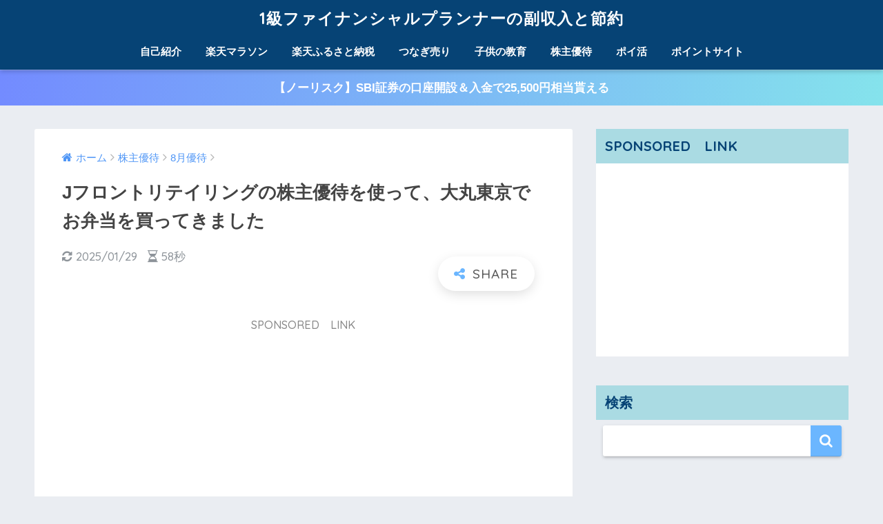

--- FILE ---
content_type: text/html; charset=UTF-8
request_url: https://www.sakiika.net/entry/j%E3%83%95%E3%83%AD%E3%83%B3%E3%83%88%E3%83%AA%E3%83%86%E3%82%A4%E3%83%AA%E3%83%B3%E3%82%B0%E3%81%AE%E6%A0%AA%E4%B8%BB%E5%84%AA%E5%BE%85%E3%82%92%E4%BD%BF%E3%81%A3%E3%81%A6%E3%80%81%E5%A4%A7%E4%B8%B8
body_size: 18259
content:
<!doctype html>
<!--[if lt IE 7]><html lang="ja" class="no-js lt-ie9 lt-ie8 lt-ie7"><![endif]-->
<!--[if (IE 7)&!(IEMobile)]><html lang="ja" class="no-js lt-ie9 lt-ie8"><![endif]-->
<!--[if (IE 8)&!(IEMobile)]><html lang="ja" class="no-js lt-ie9"><![endif]-->
<!--[if gt IE 8]><!--> <html lang="ja" class="no-js"><!--<![endif]-->
	<head>
		<meta charset="utf-8">
		<meta http-equiv="X-UA-Compatible" content="IE=edge">
		<meta name="HandheldFriendly" content="True">
		<meta name="MobileOptimized" content="320">
		<meta name="viewport" content="width=device-width, initial-scale=1"/>
		<meta name="msapplication-TileColor" content="#6bb6ff">
        <meta name="theme-color" content="#6bb6ff">
		<link rel="pingback" href="https://www.sakiika.net/xmlrpc.php">
		<title>Jフロントリテイリングの株主優待を使って、大丸東京でお弁当を買ってきました | 1級ファイナンシャルプランナーの副収入と節約</title>
<link rel='dns-prefetch' href='//ajax.googleapis.com' />
<link rel='dns-prefetch' href='//fonts.googleapis.com' />
<link rel='dns-prefetch' href='//s.w.org' />
<link rel="alternate" type="application/rss+xml" title="1級ファイナンシャルプランナーの副収入と節約 &raquo; フィード" href="https://www.sakiika.net/feed" />
<link rel="alternate" type="application/rss+xml" title="1級ファイナンシャルプランナーの副収入と節約 &raquo; コメントフィード" href="https://www.sakiika.net/comments/feed" />
		<script type="text/javascript">
			window._wpemojiSettings = {"baseUrl":"https:\/\/s.w.org\/images\/core\/emoji\/11\/72x72\/","ext":".png","svgUrl":"https:\/\/s.w.org\/images\/core\/emoji\/11\/svg\/","svgExt":".svg","source":{"concatemoji":"https:\/\/www.sakiika.net\/wp-includes\/js\/wp-emoji-release.min.js"}};
			!function(e,a,t){var n,r,o,i=a.createElement("canvas"),p=i.getContext&&i.getContext("2d");function s(e,t){var a=String.fromCharCode;p.clearRect(0,0,i.width,i.height),p.fillText(a.apply(this,e),0,0);e=i.toDataURL();return p.clearRect(0,0,i.width,i.height),p.fillText(a.apply(this,t),0,0),e===i.toDataURL()}function c(e){var t=a.createElement("script");t.src=e,t.defer=t.type="text/javascript",a.getElementsByTagName("head")[0].appendChild(t)}for(o=Array("flag","emoji"),t.supports={everything:!0,everythingExceptFlag:!0},r=0;r<o.length;r++)t.supports[o[r]]=function(e){if(!p||!p.fillText)return!1;switch(p.textBaseline="top",p.font="600 32px Arial",e){case"flag":return s([55356,56826,55356,56819],[55356,56826,8203,55356,56819])?!1:!s([55356,57332,56128,56423,56128,56418,56128,56421,56128,56430,56128,56423,56128,56447],[55356,57332,8203,56128,56423,8203,56128,56418,8203,56128,56421,8203,56128,56430,8203,56128,56423,8203,56128,56447]);case"emoji":return!s([55358,56760,9792,65039],[55358,56760,8203,9792,65039])}return!1}(o[r]),t.supports.everything=t.supports.everything&&t.supports[o[r]],"flag"!==o[r]&&(t.supports.everythingExceptFlag=t.supports.everythingExceptFlag&&t.supports[o[r]]);t.supports.everythingExceptFlag=t.supports.everythingExceptFlag&&!t.supports.flag,t.DOMReady=!1,t.readyCallback=function(){t.DOMReady=!0},t.supports.everything||(n=function(){t.readyCallback()},a.addEventListener?(a.addEventListener("DOMContentLoaded",n,!1),e.addEventListener("load",n,!1)):(e.attachEvent("onload",n),a.attachEvent("onreadystatechange",function(){"complete"===a.readyState&&t.readyCallback()})),(n=t.source||{}).concatemoji?c(n.concatemoji):n.wpemoji&&n.twemoji&&(c(n.twemoji),c(n.wpemoji)))}(window,document,window._wpemojiSettings);
		</script>
		<style type="text/css">
img.wp-smiley,
img.emoji {
	display: inline !important;
	border: none !important;
	box-shadow: none !important;
	height: 1em !important;
	width: 1em !important;
	margin: 0 .07em !important;
	vertical-align: -0.1em !important;
	background: none !important;
	padding: 0 !important;
}
</style>
<link rel='stylesheet' id='sng-stylesheet-css'  href='https://www.sakiika.net/wp-content/themes/sango-theme/style.css?ver15' type='text/css' media='all' />
<link rel='stylesheet' id='sng-option-css'  href='https://www.sakiika.net/wp-content/themes/sango-theme/entry-option.css?ver15' type='text/css' media='all' />
<link rel='stylesheet' id='poripu-style-css'  href='https://www.sakiika.net/wp-content/themes/sango-theme-poripu/poripu-style.css' type='text/css' media='all' />
<link rel='stylesheet' id='child-style-css'  href='https://www.sakiika.net/wp-content/themes/sango-theme-poripu/style.css' type='text/css' media='all' />
<link rel='stylesheet' id='sng-googlefonts-css'  href='//fonts.googleapis.com/css?family=Quicksand%3A500%2C700' type='text/css' media='all' />
<link rel='stylesheet' id='sng-fontawesome-css'  href='https://www.sakiika.net/wp-content/themes/sango-theme/library/fontawesome/css/font-awesome.min.css' type='text/css' media='all' />
<link rel='stylesheet' id='ripple-style-css'  href='https://www.sakiika.net/wp-content/themes/sango-theme/library/ripple/rippler.min.css' type='text/css' media='all' />
<script type='text/javascript' src='https://ajax.googleapis.com/ajax/libs/jquery/2.2.4/jquery.min.js'></script>
<script type='text/javascript' src='https://www.sakiika.net/wp-content/themes/sango-theme/library/js/modernizr.custom.min.js'></script>
<link rel='https://api.w.org/' href='https://www.sakiika.net/wp-json/' />
<link rel="EditURI" type="application/rsd+xml" title="RSD" href="https://www.sakiika.net/xmlrpc.php?rsd" />
<link rel="canonical" href="https://www.sakiika.net/entry/j%e3%83%95%e3%83%ad%e3%83%b3%e3%83%88%e3%83%aa%e3%83%86%e3%82%a4%e3%83%aa%e3%83%b3%e3%82%b0%e3%81%ae%e6%a0%aa%e4%b8%bb%e5%84%aa%e5%be%85%e3%82%92%e4%bd%bf%e3%81%a3%e3%81%a6%e3%80%81%e5%a4%a7%e4%b8%b8" />
<link rel='shortlink' href='https://www.sakiika.net/?p=9261' />
<link rel="alternate" type="application/json+oembed" href="https://www.sakiika.net/wp-json/oembed/1.0/embed?url=https%3A%2F%2Fwww.sakiika.net%2Fentry%2Fj%25e3%2583%2595%25e3%2583%25ad%25e3%2583%25b3%25e3%2583%2588%25e3%2583%25aa%25e3%2583%2586%25e3%2582%25a4%25e3%2583%25aa%25e3%2583%25b3%25e3%2582%25b0%25e3%2581%25ae%25e6%25a0%25aa%25e4%25b8%25bb%25e5%2584%25aa%25e5%25be%2585%25e3%2582%2592%25e4%25bd%25bf%25e3%2581%25a3%25e3%2581%25a6%25e3%2580%2581%25e5%25a4%25a7%25e4%25b8%25b8" />
<link rel="alternate" type="text/xml+oembed" href="https://www.sakiika.net/wp-json/oembed/1.0/embed?url=https%3A%2F%2Fwww.sakiika.net%2Fentry%2Fj%25e3%2583%2595%25e3%2583%25ad%25e3%2583%25b3%25e3%2583%2588%25e3%2583%25aa%25e3%2583%2586%25e3%2582%25a4%25e3%2583%25aa%25e3%2583%25b3%25e3%2582%25b0%25e3%2581%25ae%25e6%25a0%25aa%25e4%25b8%25bb%25e5%2584%25aa%25e5%25be%2585%25e3%2582%2592%25e4%25bd%25bf%25e3%2581%25a3%25e3%2581%25a6%25e3%2580%2581%25e5%25a4%25a7%25e4%25b8%25b8&#038;format=xml" />
<meta property="og:title" content="Jフロントリテイリングの株主優待を使って、大丸東京でお弁当を買ってきました" />
<meta property="og:description" content="Jフロントリテイリング（大丸、松坂屋）の株主優待を使って、大丸東京でお弁当を買ってきましたのでご紹介します。 目次この記事を読んで欲しい方１．Jフロントリテイリングの株主優待たいめいけん佃浅ミート矢澤知床鮨お会計 この記 ... " />
<meta property="og:type" content="article" />
<meta property="og:url" content="https://www.sakiika.net/entry/j%e3%83%95%e3%83%ad%e3%83%b3%e3%83%88%e3%83%aa%e3%83%86%e3%82%a4%e3%83%aa%e3%83%b3%e3%82%b0%e3%81%ae%e6%a0%aa%e4%b8%bb%e5%84%aa%e5%be%85%e3%82%92%e4%bd%bf%e3%81%a3%e3%81%a6%e3%80%81%e5%a4%a7%e4%b8%b8" />
<meta property="og:image" content="https://www.sakiika.net/wp-content/uploads/2020/07/img_5f0f07b0101d1.png" />
<meta property="og:site_name" content="1級ファイナンシャルプランナーの副収入と節約" />
<meta name="twitter:card" content="summary_large_image" />
<!-- gtag.js -->
<script async src="https://www.googletagmanager.com/gtag/js?id=UA-106802209-1"></script>
<script>
  window.dataLayer = window.dataLayer || [];
  function gtag(){dataLayer.push(arguments)};
  gtag('js', new Date());

  gtag('config', 'UA-106802209-1');
</script>
<link rel="icon" href="https://www.sakiika.net/wp-content/uploads/2020/09/cropped-piggy-bank-3297061_192022-32x32.jpg" sizes="32x32" />
<link rel="icon" href="https://www.sakiika.net/wp-content/uploads/2020/09/cropped-piggy-bank-3297061_192022-192x192.jpg" sizes="192x192" />
<link rel="apple-touch-icon-precomposed" href="https://www.sakiika.net/wp-content/uploads/2020/09/cropped-piggy-bank-3297061_192022-180x180.jpg" />
<meta name="msapplication-TileImage" content="https://www.sakiika.net/wp-content/uploads/2020/09/cropped-piggy-bank-3297061_192022-270x270.jpg" />
		<style type="text/css" id="wp-custom-css">
			h2{
background: #dfefff;
box-shadow: 0px 0px 0px 5px #dfefff;
border: dashed 1px #96c2fe;
padding: 0.2em 0.5em;
color: #454545;
}

table.tb-responsive::-webkit-scrollbar {
height: 5px;
}
table.tb-responsive::-webkit-scrollbar-track {
border-radius: 5px;
background: #F3F3F3;
}
table.tb-responsive::-webkit-scrollbar-thumb {
border-radius: 5px;
background: #CCCCCC;
}		</style>
	<style>
a {color: #4f96f6;}
.main-c {color: #6bb6ff;}
.main-bc {background-color: #6bb6ff;}
.main-bdr,#inner-content .main-bdr {border-color:  #6bb6ff;}
.pastel-bc , #inner-content .pastel-bc {background-color: #c8e4ff;}
.accent-c {color: #ffb36b;}
.accent-bc {background-color: #ffb36b;}
.header,#footer-menu,.drawer__title {background-color: #064375;}
#logo a {color: #FFF;}
.desktop-nav li a , .mobile-nav li a, #footer-menu a ,.copyright, #drawer__open,.drawer__title {color: #FFF;}
.drawer__title .close span, .drawer__title .close span:before {background: #FFF;}
.desktop-nav li:after {background: #FFF;}
.mobile-nav .current-menu-item {border-bottom-color: #FFF;}
.widgettitle {color: #064375;background-color:#aadbe3;}
.footer {background-color: #e0e4eb;}
.footer, .footer a, .footer .widget ul li a {color: #3c3c3c;}
#toc_container .toc_title, #footer_menu .raised, .pagination a, .pagination span, #reply-title:before , .entry-content blockquote:before ,.main-c-before li:before ,.main-c-b:before{color: #6bb6ff;}
#searchsubmit, #toc_container .toc_title:before, .cat-name, .pre_tag > span, .pagination .current, #submit ,.withtag_list > span,.main-bc-before li:before {background-color: #6bb6ff;}
#toc_container, h3 ,.li-mainbdr ul,.li-mainbdr ol {border-color: #6bb6ff;}
.search-title .fa-search ,.acc-bc-before li:before {background: #ffb36b;}
.li-accentbdr ul, .li-accentbdr ol {border-color: #ffb36b;}
.pagination a:hover ,.li-pastelbc ul, .li-pastelbc ol {background: #c8e4ff;}
body {font-size: 120%;}
@media only screen and (min-width: 481px) {
body {font-size: 107%;}
}
@media only screen and (min-width: 1030px) {
body {font-size: 107%;}
}
.totop {background: #5ba9f7;}
.header-info a {color: #FFF; background: linear-gradient(95deg,#738bff,#85e3ec);}
.fixed-menu ul {background: #FFF;}
.fixed-menu a {color: #a2a7ab;}
.fixed-menu .current-menu-item a , .fixed-menu ul li a.active {color: #6bb6ff;}
.post-tab {background: #fffcfc;} .post-tab>div {color: #444443} .post-tab > div.tab-active{background: linear-gradient(45deg,#a6a3ff,#56b0ff)}
</style>
<style>
/*吹き出し右*/
	.right .sc {
    	background:#d9f7d7;/*ふきだしの中の色*/
		border: solid 2px #d9f7d7;/*ふきだしの線の色*/
    	color: #000000;/*文字の色*/
		}
	.right .sc:before, .right .sc:after{
		border-left-color:#d9f7d7;
		}
/*ふきだし左*/
	.sc {
		background: #eee;/*ふきだしの中の色*/
		border: solid 2px #eee;/*ふきだしの線の色*/
		color: #000;/*文字の色*/
}
	.sc:before,
	.sc:after {
		border-right: 12px solid #eee;/*ふきだしの線の色*/
}
/*wppのランキングカラーをアクセントカラーに*/
	.my-widget.show_num li:nth-child(-n+3):before{
		    background: #ffb36b;
		}
/*topオススメの下線をアクセントカラーに*/
	div.osusume-b {
    	border-bottom: solid 3px #ffb36b;
}
	div.shinchaku-b {
    	border-bottom: solid 3px #6bb6ff;
}
</style>
        		<script async src="//pagead2.googlesyndication.com/pagead/js/adsbygoogle.js"></script>
<script>
     (adsbygoogle = window.adsbygoogle || []).push({
          google_ad_client: "ca-pub-9459765831316906",
          enable_page_level_ads: true
     });
</script>			</head>
	<body class="post-template-default single single-post postid-9261 single-format-standard">
		<div id="container">
			<header class="header header--center">
								<div id="inner-header" class="wrap cf">
										<p id="logo" class="h1 dfont">
						<a href="https://www.sakiika.net">1級ファイナンシャルプランナーの副収入と節約</a>
					</p>
					<nav class="desktop-nav clearfix"><ul id="menu-pc%e3%83%98%e3%83%83%e3%83%80%e3%83%bc%e3%83%a1%e3%83%8b%e3%83%a5%e2%80%95" class="menu"><li id="menu-item-3612" class="menu-item menu-item-type-taxonomy menu-item-object-category menu-item-3612"><a href="https://www.sakiika.net/entry/category/%e8%87%aa%e5%b7%b1%e7%b4%b9%e4%bb%8b">自己紹介</a></li>
<li id="menu-item-798" class="menu-item menu-item-type-taxonomy menu-item-object-category menu-item-798"><a href="https://www.sakiika.net/entry/category/%e6%a5%bd%e5%a4%a9%e3%83%9e%e3%83%a9%e3%82%bd%e3%83%b3">楽天マラソン</a></li>
<li id="menu-item-797" class="menu-item menu-item-type-taxonomy menu-item-object-category menu-item-797"><a href="https://www.sakiika.net/entry/category/%e3%81%b5%e3%82%8b%e3%81%95%e3%81%a8%e7%b4%8d%e7%a8%8e">楽天ふるさと納税</a></li>
<li id="menu-item-795" class="menu-item menu-item-type-taxonomy menu-item-object-category menu-item-795"><a href="https://www.sakiika.net/entry/category/%e3%81%a4%e3%81%aa%e3%81%8e%e5%a3%b2%e3%82%8a">つなぎ売り</a></li>
<li id="menu-item-7407" class="menu-item menu-item-type-taxonomy menu-item-object-category menu-item-7407"><a href="https://www.sakiika.net/entry/category/%e5%ad%90%e4%be%9b%e3%81%ae%e6%95%99%e8%82%b2">子供の教育</a></li>
<li id="menu-item-796" class="menu-item menu-item-type-taxonomy menu-item-object-category current-post-ancestor menu-item-796"><a href="https://www.sakiika.net/entry/category/%e6%a0%aa%e4%b8%bb%e5%84%aa%e5%be%85">株主優待</a></li>
<li id="menu-item-3206" class="menu-item menu-item-type-taxonomy menu-item-object-category menu-item-3206"><a href="https://www.sakiika.net/entry/category/%e3%83%9d%e3%82%a4%e6%b4%bb">ポイ活</a></li>
<li id="menu-item-799" class="menu-item menu-item-type-taxonomy menu-item-object-category menu-item-799"><a href="https://www.sakiika.net/entry/category/%e3%83%9d%e3%82%a4%e3%83%b3%e3%83%88%e3%82%b5%e3%82%a4%e3%83%88">ポイントサイト</a></li>
</ul></nav>				</div>
							</header>
			<div class="header-info"><a href="https://www.sakiika.net/entry/%e3%80%90%e3%82%ad%e3%83%a3%e3%83%b3%e3%83%9a%e3%83%bc%e3%83%b3%e3%80%91%e6%a5%bd%e5%a4%a9%e8%a8%bc%e5%88%b8%e3%81%ae%e5%8f%a3%e5%ba%a7%e9%96%8b%e8%a8%ad%ef%bc%86%e5%85%a5%e9%87%91%e3%81%a72000">【ノーリスク】SBI証券の口座開設＆入金で25,500円相当貰える</a></div>	<div id="content">
		<div id="inner-content" class="wrap cf">
			<main id="main" class="m-all t-2of3 d-5of7 cf">
							       <article id="entry" class="cf post-9261 post type-post status-publish format-standard has-post-thumbnail category-25 category-31">
			       	  <header class="article-header entry-header">
	<nav id="breadcrumb"><ul itemscope itemtype="http://schema.org/BreadcrumbList"><li itemprop="itemListElement" itemscope itemtype="http://schema.org/ListItem"><a href="https://www.sakiika.net" itemprop="item"><span itemprop="name">ホーム</span></a><meta itemprop="position" content="1" /></li><li itemprop="itemListElement" itemscope itemtype="http://schema.org/ListItem"><a href="https://www.sakiika.net/entry/category/%e6%a0%aa%e4%b8%bb%e5%84%aa%e5%be%85" itemprop="item"><span itemprop="name">株主優待</span></a><meta itemprop="position" content="2" /></li><li itemprop="itemListElement" itemscope itemtype="http://schema.org/ListItem"><a href="https://www.sakiika.net/entry/category/%e6%a0%aa%e4%b8%bb%e5%84%aa%e5%be%85/8%e6%9c%88%e5%84%aa%e5%be%85" itemprop="item"><span itemprop="name">8月優待</span></a><meta itemprop="position" content="3" /></li></ul></nav>    <h1 class="entry-title single-title">Jフロントリテイリングの株主優待を使って、大丸東京でお弁当を買ってきました</h1>
	<p class="entry-meta vcard dfont">
				       			       		<time class="updated entry-time" datetime="2025-01-29">2025/01/29</time>
        	                   
        <i class="fa fa-hourglass-half" aria-hidden="true"></i> 
        58秒    </p>
  		    				  <!--FABボタン-->
	  	  <input type="checkbox" id="fab">
		  <label class="fab-btn extended-fab main-c" for="fab"><i class="fa fa-share-alt"></i></label>
		  <label class="fab__close-cover" for="fab"></label>
		  <!--FABの中身-->
		  <div id="fab__contents">
			 <div class="fab__contents-main dfont">
			    <label class="close" for="fab"><span></span></label>
			    <p class="fab__contents_title">SHARE</p>
			  				  		<div class="fab__contents_img" style="background-image: url(https://www.sakiika.net/wp-content/uploads/2020/07/img_5f0f07b0101d1.png);">
			  		</div>
			  				  	    <div class="sns-btn">
            <ul>
          <!-- twitter -->
          <li class="tw sns-btn__item">
              <a href="http://twitter.com/share?url=https%3A%2F%2Fwww.sakiika.net%2Fentry%2Fj%25e3%2583%2595%25e3%2583%25ad%25e3%2583%25b3%25e3%2583%2588%25e3%2583%25aa%25e3%2583%2586%25e3%2582%25a4%25e3%2583%25aa%25e3%2583%25b3%25e3%2582%25b0%25e3%2581%25ae%25e6%25a0%25aa%25e4%25b8%25bb%25e5%2584%25aa%25e5%25be%2585%25e3%2582%2592%25e4%25bd%25bf%25e3%2581%25a3%25e3%2581%25a6%25e3%2580%2581%25e5%25a4%25a7%25e4%25b8%25b8&text=J%E3%83%95%E3%83%AD%E3%83%B3%E3%83%88%E3%83%AA%E3%83%86%E3%82%A4%E3%83%AA%E3%83%B3%E3%82%B0%E3%81%AE%E6%A0%AA%E4%B8%BB%E5%84%AA%E5%BE%85%E3%82%92%E4%BD%BF%E3%81%A3%E3%81%A6%E3%80%81%E5%A4%A7%E4%B8%B8%E6%9D%B1%E4%BA%AC%E3%81%A7%E3%81%8A%E5%BC%81%E5%BD%93%E3%82%92%E8%B2%B7%E3%81%A3%E3%81%A6%E3%81%8D%E3%81%BE%E3%81%97%E3%81%9F%EF%BD%9C1%E7%B4%9A%E3%83%95%E3%82%A1%E3%82%A4%E3%83%8A%E3%83%B3%E3%82%B7%E3%83%A3%E3%83%AB%E3%83%97%E3%83%A9%E3%83%B3%E3%83%8A%E3%83%BC%E3%81%AE%E5%89%AF%E5%8F%8E%E5%85%A5%E3%81%A8%E7%AF%80%E7%B4%84" target="_blank" rel="nofollow">
                  <i class="fa fa-twitter"></i>
                  <span class="share_txt">ツイート</span>
              </a>
                        </li>

          <!-- facebook -->
          <li class="fb sns-btn__item">
              <a href="http://www.facebook.com/share.php?u=https%3A%2F%2Fwww.sakiika.net%2Fentry%2Fj%25e3%2583%2595%25e3%2583%25ad%25e3%2583%25b3%25e3%2583%2588%25e3%2583%25aa%25e3%2583%2586%25e3%2582%25a4%25e3%2583%25aa%25e3%2583%25b3%25e3%2582%25b0%25e3%2581%25ae%25e6%25a0%25aa%25e4%25b8%25bb%25e5%2584%25aa%25e5%25be%2585%25e3%2582%2592%25e4%25bd%25bf%25e3%2581%25a3%25e3%2581%25a6%25e3%2580%2581%25e5%25a4%25a7%25e4%25b8%25b8&t=J%E3%83%95%E3%83%AD%E3%83%B3%E3%83%88%E3%83%AA%E3%83%86%E3%82%A4%E3%83%AA%E3%83%B3%E3%82%B0%E3%81%AE%E6%A0%AA%E4%B8%BB%E5%84%AA%E5%BE%85%E3%82%92%E4%BD%BF%E3%81%A3%E3%81%A6%E3%80%81%E5%A4%A7%E4%B8%B8%E6%9D%B1%E4%BA%AC%E3%81%A7%E3%81%8A%E5%BC%81%E5%BD%93%E3%82%92%E8%B2%B7%E3%81%A3%E3%81%A6%E3%81%8D%E3%81%BE%E3%81%97%E3%81%9F%EF%BD%9C1%E7%B4%9A%E3%83%95%E3%82%A1%E3%82%A4%E3%83%8A%E3%83%B3%E3%82%B7%E3%83%A3%E3%83%AB%E3%83%97%E3%83%A9%E3%83%B3%E3%83%8A%E3%83%BC%E3%81%AE%E5%89%AF%E5%8F%8E%E5%85%A5%E3%81%A8%E7%AF%80%E7%B4%84" target="_blank" rel="nofollow">
                  <i class="fa fa-facebook"></i>
                  <span class="share_txt">シェア</span>
              </a>
                        </li>

          <!-- はてなブックマーク -->
          <li class="hatebu sns-btn__item">
            <a href="http://b.hatena.ne.jp/add?mode=confirm&url=https%3A%2F%2Fwww.sakiika.net%2Fentry%2Fj%25e3%2583%2595%25e3%2583%25ad%25e3%2583%25b3%25e3%2583%2588%25e3%2583%25aa%25e3%2583%2586%25e3%2582%25a4%25e3%2583%25aa%25e3%2583%25b3%25e3%2582%25b0%25e3%2581%25ae%25e6%25a0%25aa%25e4%25b8%25bb%25e5%2584%25aa%25e5%25be%2585%25e3%2582%2592%25e4%25bd%25bf%25e3%2581%25a3%25e3%2581%25a6%25e3%2580%2581%25e5%25a4%25a7%25e4%25b8%25b8"  onclick="javascript:window.open(this.href, '', 'menubar=no,toolbar=no,resizable=yes,scrollbars=yes,height=400,width=510');return false;" target="_blank" rel="nofollow">
                  <i class="fa fa-hatebu"></i>
                  <span class="share_txt">はてブ</span>
              </a>
                        </li>

          <!-- Google+ 別デザインのときは非表示に-->
                        <li class="gplus sns-btn__item">
                  <a href="https://plus.google.com/share?url=https%3A%2F%2Fwww.sakiika.net%2Fentry%2Fj%25e3%2583%2595%25e3%2583%25ad%25e3%2583%25b3%25e3%2583%2588%25e3%2583%25aa%25e3%2583%2586%25e3%2582%25a4%25e3%2583%25aa%25e3%2583%25b3%25e3%2582%25b0%25e3%2581%25ae%25e6%25a0%25aa%25e4%25b8%25bb%25e5%2584%25aa%25e5%25be%2585%25e3%2582%2592%25e4%25bd%25bf%25e3%2581%25a3%25e3%2581%25a6%25e3%2580%2581%25e5%25a4%25a7%25e4%25b8%25b8" target="_blank" rel="nofollow">
                      <i class="fa fa-google-plus" aria-hidden="true"></i>
                      <span class="share_txt">Google+</span>
                  </a>
                                </li>
          
          <!-- Pocket -->
          <li class="pkt sns-btn__item">
             <a href="http://getpocket.com/edit?url=https%3A%2F%2Fwww.sakiika.net%2Fentry%2Fj%25e3%2583%2595%25e3%2583%25ad%25e3%2583%25b3%25e3%2583%2588%25e3%2583%25aa%25e3%2583%2586%25e3%2582%25a4%25e3%2583%25aa%25e3%2583%25b3%25e3%2582%25b0%25e3%2581%25ae%25e6%25a0%25aa%25e4%25b8%25bb%25e5%2584%25aa%25e5%25be%2585%25e3%2582%2592%25e4%25bd%25bf%25e3%2581%25a3%25e3%2581%25a6%25e3%2580%2581%25e5%25a4%25a7%25e4%25b8%25b8&title=J%E3%83%95%E3%83%AD%E3%83%B3%E3%83%88%E3%83%AA%E3%83%86%E3%82%A4%E3%83%AA%E3%83%B3%E3%82%B0%E3%81%AE%E6%A0%AA%E4%B8%BB%E5%84%AA%E5%BE%85%E3%82%92%E4%BD%BF%E3%81%A3%E3%81%A6%E3%80%81%E5%A4%A7%E4%B8%B8%E6%9D%B1%E4%BA%AC%E3%81%A7%E3%81%8A%E5%BC%81%E5%BD%93%E3%82%92%E8%B2%B7%E3%81%A3%E3%81%A6%E3%81%8D%E3%81%BE%E3%81%97%E3%81%9F%EF%BD%9C1%E7%B4%9A%E3%83%95%E3%82%A1%E3%82%A4%E3%83%8A%E3%83%B3%E3%82%B7%E3%83%A3%E3%83%AB%E3%83%97%E3%83%A9%E3%83%B3%E3%83%8A%E3%83%BC%E3%81%AE%E5%89%AF%E5%8F%8E%E5%85%A5%E3%81%A8%E7%AF%80%E7%B4%84" target="_blank" rel="nofollow">
                  <i class="fa fa-get-pocket"></i>
                  <span class="share_txt">Pocket</span>
              </a>
                        </li>

          <!-- LINE -->
          <li class="line sns-btn__item">
              <a href="http://line.me/R/msg/text/?https%3A%2F%2Fwww.sakiika.net%2Fentry%2Fj%25e3%2583%2595%25e3%2583%25ad%25e3%2583%25b3%25e3%2583%2588%25e3%2583%25aa%25e3%2583%2586%25e3%2582%25a4%25e3%2583%25aa%25e3%2583%25b3%25e3%2582%25b0%25e3%2581%25ae%25e6%25a0%25aa%25e4%25b8%25bb%25e5%2584%25aa%25e5%25be%2585%25e3%2582%2592%25e4%25bd%25bf%25e3%2581%25a3%25e3%2581%25a6%25e3%2580%2581%25e5%25a4%25a7%25e4%25b8%25b8%0D%0AJ%E3%83%95%E3%83%AD%E3%83%B3%E3%83%88%E3%83%AA%E3%83%86%E3%82%A4%E3%83%AA%E3%83%B3%E3%82%B0%E3%81%AE%E6%A0%AA%E4%B8%BB%E5%84%AA%E5%BE%85%E3%82%92%E4%BD%BF%E3%81%A3%E3%81%A6%E3%80%81%E5%A4%A7%E4%B8%B8%E6%9D%B1%E4%BA%AC%E3%81%A7%E3%81%8A%E5%BC%81%E5%BD%93%E3%82%92%E8%B2%B7%E3%81%A3%E3%81%A6%E3%81%8D%E3%81%BE%E3%81%97%E3%81%9F%EF%BD%9C1%E7%B4%9A%E3%83%95%E3%82%A1%E3%82%A4%E3%83%8A%E3%83%B3%E3%82%B7%E3%83%A3%E3%83%AB%E3%83%97%E3%83%A9%E3%83%B3%E3%83%8A%E3%83%BC%E3%81%AE%E5%89%AF%E5%8F%8E%E5%85%A5%E3%81%A8%E7%AF%80%E7%B4%84" target="_blank" rel="nofollow">
                 <i class="fa fa-comment"></i>
                  <span class="share_txt dfont">LINE</span>
              </a>
          </li>
      </ul>
  </div>
  		  	</div>
		  </div>
		</header><section class="entry-content cf">
  <div class="widget_text sponsored"><p class="ads-title dfont">SPONSORED　LINK</p><div class="textwidget custom-html-widget"><script async src="//pagead2.googlesyndication.com/pagead/js/adsbygoogle.js"></script>
<!-- タイトル下広告（PC) -->
<ins class="adsbygoogle"
     style="display:block"
     data-ad-client="ca-pub-9459765831316906"
     data-ad-slot="4910319207"
     data-ad-format="auto"
     data-full-width-responsive="true"></ins>
<script>
(adsbygoogle = window.adsbygoogle || []).push({});
</script></div></div><p>Jフロントリテイリング（大丸、松坂屋）の株主優待を使って、大丸東京でお弁当を買ってきましたのでご紹介します。</p>
<div id="toc_container" class="no_bullets"><p class="toc_title">目次</p><ul class="toc_list"><li><a href="#i">この記事を読んで欲しい方</a></li><li><a href="#J">１．Jフロントリテイリングの株主優待</a></li><li><a href="#i-2">たいめいけん</a></li><li><a href="#i-3">佃浅</a></li><li><a href="#i-4">ミート矢澤</a></li><li><a href="#i-5">知床鮨</a></li><li><a href="#i-6">お会計</a></li></ul></div>
<h2><span id="i">この記事を読んで欲しい方</span></h2>
<p>・大丸で買い物をする人</p>
<p>・デパ地下のお弁当やお惣菜が好きな方</p>
<script async src="https://pagead2.googlesyndication.com/pagead/js/adsbygoogle.js"></script>
<ins class="adsbygoogle"
     style="display:block; text-align:center;"
     data-ad-layout="in-article"
     data-ad-format="fluid"
     data-ad-client="ca-pub-9459765831316906"
     data-ad-slot="1993219933"></ins>
<script>
     (adsbygoogle = window.adsbygoogle || []).push({});
</script><h2><span id="J">１．Jフロントリテイリングの株主優待</span></h2>
<p>Jフロントリテイリングの株主優待は、大丸や松坂屋での買い物が10％OFFになるカードが貰えます。</p>
<p id="vWWNQFK"><img class="alignnone size-full wp-image-9263 " src="https://www.sakiika.net/wp-content/uploads/2020/07/img_5f0f05f1c1b93.png" alt="" srcset="https://www.sakiika.net/wp-content/uploads/2020/07/img_5f0f05f1c1b93.png 497w, https://www.sakiika.net/wp-content/uploads/2020/07/img_5f0f05f1c1b93-300x167.png 300w" sizes="(max-width: 497px) 100vw, 497px" /></p>
<p>100株保有していると、半年で50万円分の買い物まで10％OFFになります。</p>
<p>株主優待カードは、洋服等以外にも、デパ地下の生鮮食品やお弁当も10％OFFになるので、使い勝手が良いです。</p>
<p id="uSXgFZg"><img class="alignnone size-full wp-image-9269 " src="https://www.sakiika.net/wp-content/uploads/2020/07/img_5f0f098b21e98.png" alt="" srcset="https://www.sakiika.net/wp-content/uploads/2020/07/img_5f0f098b21e98.png 577w, https://www.sakiika.net/wp-content/uploads/2020/07/img_5f0f098b21e98-300x33.png 300w" sizes="(max-width: 577px) 100vw, 577px" /></p>
<p>今回、お弁当を購入してきましたので紹介します。</p>
<script async src="https://pagead2.googlesyndication.com/pagead/js/adsbygoogle.js"></script>
<ins class="adsbygoogle"
     style="display:block; text-align:center;"
     data-ad-layout="in-article"
     data-ad-format="fluid"
     data-ad-client="ca-pub-9459765831316906"
     data-ad-slot="1993219933"></ins>
<script>
     (adsbygoogle = window.adsbygoogle || []).push({});
</script><h2><span id="i-2">たいめいけん</span></h2>
<p>洋食やのまかないライス：980円</p>
<p id="adAJQYl"><img class="alignnone size-full wp-image-9264 " src="https://www.sakiika.net/wp-content/uploads/2020/07/img_5f0f06ef45e9f.png" alt="" srcset="https://www.sakiika.net/wp-content/uploads/2020/07/img_5f0f06ef45e9f.png 500w, https://www.sakiika.net/wp-content/uploads/2020/07/img_5f0f06ef45e9f-300x169.png 300w" sizes="(max-width: 500px) 100vw, 500px" /></p>
<p>バターライスの上に、メンチカツとふわふわの卵が乗っています。</p>
<p id="bSeLDbo"><img class="alignnone size-full wp-image-9265 " src="https://www.sakiika.net/wp-content/uploads/2020/07/img_5f0f07183f55f.png" alt="" srcset="https://www.sakiika.net/wp-content/uploads/2020/07/img_5f0f07183f55f.png 500w, https://www.sakiika.net/wp-content/uploads/2020/07/img_5f0f07183f55f-300x169.png 300w" sizes="(max-width: 500px) 100vw, 500px" /></p>
<p>たいめいけんは、安定の美味しさです。</p>
<p>オムライスも売っていました。注文すると、その場で料理してくれるみたいです。</p>
<p id="JVsONkk"><img class="alignnone size-full wp-image-9266 " src="https://www.sakiika.net/wp-content/uploads/2020/07/img_5f0f0763a92d5.png" alt="" srcset="https://www.sakiika.net/wp-content/uploads/2020/07/img_5f0f0763a92d5.png 500w, https://www.sakiika.net/wp-content/uploads/2020/07/img_5f0f0763a92d5-300x169.png 300w" sizes="(max-width: 500px) 100vw, 500px" /></p>
<script async src="https://pagead2.googlesyndication.com/pagead/js/adsbygoogle.js"></script>
<ins class="adsbygoogle"
     style="display:block; text-align:center;"
     data-ad-layout="in-article"
     data-ad-format="fluid"
     data-ad-client="ca-pub-9459765831316906"
     data-ad-slot="1993219933"></ins>
<script>
     (adsbygoogle = window.adsbygoogle || []).push({});
</script><h2><span id="i-3">佃浅</span></h2>
<p id="IEWEWDS"><img class="alignnone size-full wp-image-9270 " src="https://www.sakiika.net/wp-content/uploads/2020/07/img_5f0f09ac6029a.png" alt="" srcset="https://www.sakiika.net/wp-content/uploads/2020/07/img_5f0f09ac6029a.png 500w, https://www.sakiika.net/wp-content/uploads/2020/07/img_5f0f09ac6029a-300x169.png 300w" sizes="(max-width: 500px) 100vw, 500px" /></p>
<p>3品チョイス弁当：691円</p>
<p id="sVRqHHt"><img class="alignnone size-full wp-image-9267 " src="https://www.sakiika.net/wp-content/uploads/2020/07/img_5f0f07b0101d1.png" alt="" srcset="https://www.sakiika.net/wp-content/uploads/2020/07/img_5f0f07b0101d1.png 500w, https://www.sakiika.net/wp-content/uploads/2020/07/img_5f0f07b0101d1-300x169.png 300w" sizes="(max-width: 500px) 100vw, 500px" /></p>
<p>かなりヘルシーなお弁当で、体に良さそうです。</p>
<p>茄子の煮びたしが物凄く美味しくて気に入りました。</p>
<p>ウィンドウのお惣菜の中から好きな商品を3品選べます。</p>
<p id="DVXapTA"><img class="alignnone size-full wp-image-9268 " src="https://www.sakiika.net/wp-content/uploads/2020/07/img_5f0f08491ece3.png" alt="" srcset="https://www.sakiika.net/wp-content/uploads/2020/07/img_5f0f08491ece3.png 500w, https://www.sakiika.net/wp-content/uploads/2020/07/img_5f0f08491ece3-300x169.png 300w" sizes="(max-width: 500px) 100vw, 500px" /></p>
<p>種類が豊富で、どれも美味しそうなので迷います。</p>
<p>自分のオリジナルのお弁当が作れておススメです。</p>
<script async src="https://pagead2.googlesyndication.com/pagead/js/adsbygoogle.js"></script>
<ins class="adsbygoogle"
     style="display:block; text-align:center;"
     data-ad-layout="in-article"
     data-ad-format="fluid"
     data-ad-client="ca-pub-9459765831316906"
     data-ad-slot="1993219933"></ins>
<script>
     (adsbygoogle = window.adsbygoogle || []).push({});
</script><h2><span id="i-4">ミート矢澤</span></h2>
<p id="JJmJuDN"><img class="alignnone size-full wp-image-9336 " src="https://www.sakiika.net/wp-content/uploads/2020/07/img_5f16cdb6e57b4.png" alt="" srcset="https://www.sakiika.net/wp-content/uploads/2020/07/img_5f16cdb6e57b4.png 500w, https://www.sakiika.net/wp-content/uploads/2020/07/img_5f16cdb6e57b4-300x169.png 300w" sizes="(max-width: 500px) 100vw, 500px" /></p>
<p>大丸東京で、お弁当の売上が8年連続1位の人気てんです。</p>
<p id="EoksVbq"><img class="alignnone size-full wp-image-9337 " src="https://www.sakiika.net/wp-content/uploads/2020/07/img_5f16cddaeab0c.png" alt="" srcset="https://www.sakiika.net/wp-content/uploads/2020/07/img_5f16cddaeab0c.png 500w, https://www.sakiika.net/wp-content/uploads/2020/07/img_5f16cddaeab0c-300x169.png 300w" sizes="(max-width: 500px) 100vw, 500px" /></p>
<p>ハンバーガーを注文しました。</p>
<p id="oiYMxtI"><img class="alignnone size-full wp-image-9338 " src="https://www.sakiika.net/wp-content/uploads/2020/07/img_5f16ce16b22d2.png" alt="" srcset="https://www.sakiika.net/wp-content/uploads/2020/07/img_5f16ce16b22d2.png 500w, https://www.sakiika.net/wp-content/uploads/2020/07/img_5f16ce16b22d2-300x169.png 300w" sizes="(max-width: 500px) 100vw, 500px" /></p>
<p>ハンバーガーの肉が、肉肉しさを感じて美味いです！</p>
<p id="yakdvah"><img class="alignnone size-full wp-image-9339 " src="https://www.sakiika.net/wp-content/uploads/2020/07/img_5f16ce46be93b.png" alt="" srcset="https://www.sakiika.net/wp-content/uploads/2020/07/img_5f16ce46be93b.png 500w, https://www.sakiika.net/wp-content/uploads/2020/07/img_5f16ce46be93b-300x169.png 300w" sizes="(max-width: 500px) 100vw, 500px" /></p>
<h2><span id="i-5">知床鮨</span></h2>
<p id="wbkiDqL"><img class="alignnone size-full wp-image-9340 " src="https://www.sakiika.net/wp-content/uploads/2020/07/img_5f16cf31151d3.png" alt="" srcset="https://www.sakiika.net/wp-content/uploads/2020/07/img_5f16cf31151d3.png 500w, https://www.sakiika.net/wp-content/uploads/2020/07/img_5f16cf31151d3-300x169.png 300w" sizes="(max-width: 500px) 100vw, 500px" /></p>
<p>北海道なので、江戸前ではなく蝦夷前と書かれています。</p>
<p id="qTzDbWw"><img class="alignnone size-full wp-image-9341 " src="https://www.sakiika.net/wp-content/uploads/2020/07/img_5f16cf6c49709.png" alt="" srcset="https://www.sakiika.net/wp-content/uploads/2020/07/img_5f16cf6c49709.png 500w, https://www.sakiika.net/wp-content/uploads/2020/07/img_5f16cf6c49709-300x214.png 300w" sizes="(max-width: 500px) 100vw, 500px" /></p>
<p>中トロ、エンガワ、ネギトロ巻き</p>
<p id="XUEyBmK"><img class="alignnone size-full wp-image-9342 " src="https://www.sakiika.net/wp-content/uploads/2020/07/img_5f16cf7f3191d.png" alt="" srcset="https://www.sakiika.net/wp-content/uploads/2020/07/img_5f16cf7f3191d.png 500w, https://www.sakiika.net/wp-content/uploads/2020/07/img_5f16cf7f3191d-300x169.png 300w" sizes="(max-width: 500px) 100vw, 500px" /></p>
<p>&nbsp;</p>
<h2><span id="i-6">お会計</span></h2>
<p>お会計は、Jフロントリテイリングの株主優待を使って10％OFFです。</p>
<p>&nbsp;</p>
<p>大丸東京でしたら東京駅直結の百貨店になりますので、アクセスも良いです。</p>
<p><span class="keiko_yellow"><strong>夕飯のお弁当にしたり、駅弁代わりに使うのも良いのではないでしょうか。</strong></span></p>
<p>駅構内の駅弁より、安くて美味しいお弁当が沢山あります。</p>
<p>「Jフロントリテイリングの株主優待」の紹介は以上になります。</p>
<p>最後までご覧いただきまして、ありがとうございました。</p>
<p><a href="//stock.blogmura.com/yutai/ranking.html"><img src="//stock.blogmura.com/yutai/img/yutai88_31.gif" alt="にほんブログ村 株ブログ 株主優待へ" width="88" height="31" border="0" /></a></p>
<p><a href="//blog.with2.net/link/?1962735:2355"><img title="株主優待ランキング" src="https://blog.with2.net/img/banner/c/banner_1/br_c_2355_1.gif" /></a></p>
<div class="widget_text sponsored dfont"><p class="ads-title">SPONSORED　LINK</p><div class="textwidget custom-html-widget"><script async src="//pagead2.googlesyndication.com/pagead/js/adsbygoogle.js"></script>
<ins class="adsbygoogle"
     style="display:block"
     data-ad-format="autorelaxed"
     data-ad-client="ca-pub-9459765831316906"
     data-ad-slot="5434844371"></ins>
<script>
     (adsbygoogle = window.adsbygoogle || []).push({});
</script></div></div></section><footer class="article-footer">
    <aside>
    	<div class="footer-contents">
        	    <div class="sns-btn sns-dif normal-sns">
      <span class="sns-btn__title dfont">SHARE</span>      <ul>
          <!-- twitter -->
          <li class="tw sns-btn__item">
              <a href="http://twitter.com/share?url=https%3A%2F%2Fwww.sakiika.net%2Fentry%2Fj%25e3%2583%2595%25e3%2583%25ad%25e3%2583%25b3%25e3%2583%2588%25e3%2583%25aa%25e3%2583%2586%25e3%2582%25a4%25e3%2583%25aa%25e3%2583%25b3%25e3%2582%25b0%25e3%2581%25ae%25e6%25a0%25aa%25e4%25b8%25bb%25e5%2584%25aa%25e5%25be%2585%25e3%2582%2592%25e4%25bd%25bf%25e3%2581%25a3%25e3%2581%25a6%25e3%2580%2581%25e5%25a4%25a7%25e4%25b8%25b8&text=J%E3%83%95%E3%83%AD%E3%83%B3%E3%83%88%E3%83%AA%E3%83%86%E3%82%A4%E3%83%AA%E3%83%B3%E3%82%B0%E3%81%AE%E6%A0%AA%E4%B8%BB%E5%84%AA%E5%BE%85%E3%82%92%E4%BD%BF%E3%81%A3%E3%81%A6%E3%80%81%E5%A4%A7%E4%B8%B8%E6%9D%B1%E4%BA%AC%E3%81%A7%E3%81%8A%E5%BC%81%E5%BD%93%E3%82%92%E8%B2%B7%E3%81%A3%E3%81%A6%E3%81%8D%E3%81%BE%E3%81%97%E3%81%9F%EF%BD%9C1%E7%B4%9A%E3%83%95%E3%82%A1%E3%82%A4%E3%83%8A%E3%83%B3%E3%82%B7%E3%83%A3%E3%83%AB%E3%83%97%E3%83%A9%E3%83%B3%E3%83%8A%E3%83%BC%E3%81%AE%E5%89%AF%E5%8F%8E%E5%85%A5%E3%81%A8%E7%AF%80%E7%B4%84" target="_blank" rel="nofollow">
                  <i class="fa fa-twitter"></i>
                  <span class="share_txt">ツイート</span>
              </a>
                        </li>

          <!-- facebook -->
          <li class="fb sns-btn__item">
              <a href="http://www.facebook.com/share.php?u=https%3A%2F%2Fwww.sakiika.net%2Fentry%2Fj%25e3%2583%2595%25e3%2583%25ad%25e3%2583%25b3%25e3%2583%2588%25e3%2583%25aa%25e3%2583%2586%25e3%2582%25a4%25e3%2583%25aa%25e3%2583%25b3%25e3%2582%25b0%25e3%2581%25ae%25e6%25a0%25aa%25e4%25b8%25bb%25e5%2584%25aa%25e5%25be%2585%25e3%2582%2592%25e4%25bd%25bf%25e3%2581%25a3%25e3%2581%25a6%25e3%2580%2581%25e5%25a4%25a7%25e4%25b8%25b8&t=J%E3%83%95%E3%83%AD%E3%83%B3%E3%83%88%E3%83%AA%E3%83%86%E3%82%A4%E3%83%AA%E3%83%B3%E3%82%B0%E3%81%AE%E6%A0%AA%E4%B8%BB%E5%84%AA%E5%BE%85%E3%82%92%E4%BD%BF%E3%81%A3%E3%81%A6%E3%80%81%E5%A4%A7%E4%B8%B8%E6%9D%B1%E4%BA%AC%E3%81%A7%E3%81%8A%E5%BC%81%E5%BD%93%E3%82%92%E8%B2%B7%E3%81%A3%E3%81%A6%E3%81%8D%E3%81%BE%E3%81%97%E3%81%9F%EF%BD%9C1%E7%B4%9A%E3%83%95%E3%82%A1%E3%82%A4%E3%83%8A%E3%83%B3%E3%82%B7%E3%83%A3%E3%83%AB%E3%83%97%E3%83%A9%E3%83%B3%E3%83%8A%E3%83%BC%E3%81%AE%E5%89%AF%E5%8F%8E%E5%85%A5%E3%81%A8%E7%AF%80%E7%B4%84" target="_blank" rel="nofollow">
                  <i class="fa fa-facebook"></i>
                  <span class="share_txt">シェア</span>
              </a>
                        </li>

          <!-- はてなブックマーク -->
          <li class="hatebu sns-btn__item">
            <a href="http://b.hatena.ne.jp/add?mode=confirm&url=https%3A%2F%2Fwww.sakiika.net%2Fentry%2Fj%25e3%2583%2595%25e3%2583%25ad%25e3%2583%25b3%25e3%2583%2588%25e3%2583%25aa%25e3%2583%2586%25e3%2582%25a4%25e3%2583%25aa%25e3%2583%25b3%25e3%2582%25b0%25e3%2581%25ae%25e6%25a0%25aa%25e4%25b8%25bb%25e5%2584%25aa%25e5%25be%2585%25e3%2582%2592%25e4%25bd%25bf%25e3%2581%25a3%25e3%2581%25a6%25e3%2580%2581%25e5%25a4%25a7%25e4%25b8%25b8"  onclick="javascript:window.open(this.href, '', 'menubar=no,toolbar=no,resizable=yes,scrollbars=yes,height=400,width=510');return false;" target="_blank" rel="nofollow">
                  <i class="fa fa-hatebu"></i>
                  <span class="share_txt">はてブ</span>
              </a>
                        </li>

          <!-- Google+ 別デザインのときは非表示に-->
          
          <!-- Pocket -->
          <li class="pkt sns-btn__item">
             <a href="http://getpocket.com/edit?url=https%3A%2F%2Fwww.sakiika.net%2Fentry%2Fj%25e3%2583%2595%25e3%2583%25ad%25e3%2583%25b3%25e3%2583%2588%25e3%2583%25aa%25e3%2583%2586%25e3%2582%25a4%25e3%2583%25aa%25e3%2583%25b3%25e3%2582%25b0%25e3%2581%25ae%25e6%25a0%25aa%25e4%25b8%25bb%25e5%2584%25aa%25e5%25be%2585%25e3%2582%2592%25e4%25bd%25bf%25e3%2581%25a3%25e3%2581%25a6%25e3%2580%2581%25e5%25a4%25a7%25e4%25b8%25b8&title=J%E3%83%95%E3%83%AD%E3%83%B3%E3%83%88%E3%83%AA%E3%83%86%E3%82%A4%E3%83%AA%E3%83%B3%E3%82%B0%E3%81%AE%E6%A0%AA%E4%B8%BB%E5%84%AA%E5%BE%85%E3%82%92%E4%BD%BF%E3%81%A3%E3%81%A6%E3%80%81%E5%A4%A7%E4%B8%B8%E6%9D%B1%E4%BA%AC%E3%81%A7%E3%81%8A%E5%BC%81%E5%BD%93%E3%82%92%E8%B2%B7%E3%81%A3%E3%81%A6%E3%81%8D%E3%81%BE%E3%81%97%E3%81%9F%EF%BD%9C1%E7%B4%9A%E3%83%95%E3%82%A1%E3%82%A4%E3%83%8A%E3%83%B3%E3%82%B7%E3%83%A3%E3%83%AB%E3%83%97%E3%83%A9%E3%83%B3%E3%83%8A%E3%83%BC%E3%81%AE%E5%89%AF%E5%8F%8E%E5%85%A5%E3%81%A8%E7%AF%80%E7%B4%84" target="_blank" rel="nofollow">
                  <i class="fa fa-get-pocket"></i>
                  <span class="share_txt">Pocket</span>
              </a>
                        </li>

          <!-- LINE -->
          <li class="line sns-btn__item">
              <a href="http://line.me/R/msg/text/?https%3A%2F%2Fwww.sakiika.net%2Fentry%2Fj%25e3%2583%2595%25e3%2583%25ad%25e3%2583%25b3%25e3%2583%2588%25e3%2583%25aa%25e3%2583%2586%25e3%2582%25a4%25e3%2583%25aa%25e3%2583%25b3%25e3%2582%25b0%25e3%2581%25ae%25e6%25a0%25aa%25e4%25b8%25bb%25e5%2584%25aa%25e5%25be%2585%25e3%2582%2592%25e4%25bd%25bf%25e3%2581%25a3%25e3%2581%25a6%25e3%2580%2581%25e5%25a4%25a7%25e4%25b8%25b8%0D%0AJ%E3%83%95%E3%83%AD%E3%83%B3%E3%83%88%E3%83%AA%E3%83%86%E3%82%A4%E3%83%AA%E3%83%B3%E3%82%B0%E3%81%AE%E6%A0%AA%E4%B8%BB%E5%84%AA%E5%BE%85%E3%82%92%E4%BD%BF%E3%81%A3%E3%81%A6%E3%80%81%E5%A4%A7%E4%B8%B8%E6%9D%B1%E4%BA%AC%E3%81%A7%E3%81%8A%E5%BC%81%E5%BD%93%E3%82%92%E8%B2%B7%E3%81%A3%E3%81%A6%E3%81%8D%E3%81%BE%E3%81%97%E3%81%9F%EF%BD%9C1%E7%B4%9A%E3%83%95%E3%82%A1%E3%82%A4%E3%83%8A%E3%83%B3%E3%82%B7%E3%83%A3%E3%83%AB%E3%83%97%E3%83%A9%E3%83%B3%E3%83%8A%E3%83%BC%E3%81%AE%E5%89%AF%E5%8F%8E%E5%85%A5%E3%81%A8%E7%AF%80%E7%B4%84" target="_blank" rel="nofollow">
                 <i class="fa fa-comment"></i>
                  <span class="share_txt dfont">LINE</span>
              </a>
          </li>
      </ul>
  </div>
          	        <div class="like_box">
          <div class="like_inside">
            <div class="like_img">
              <img src="https://www.sakiika.net/wp-content/uploads/2020/07/img_5f0f07b0101d1.png">
                          </div>
            <div class="like_content"><p>この記事が気に入ったらフォローしよう</p>
                <div><a href="https://twitter.com/elmer2252" class="twitter-follow-button" data-show-count="true" data-lang="ja" data-show-screen-name="false" rel="nofollow">フォローする</a> <script>!function(d,s,id){var js,fjs=d.getElementsByTagName(s)[0],p=/^http:/.test(d.location)?'http':'https';if(!d.getElementById(id)){js=d.createElement(s);js.id=id;js.src=p+'://platform.twitter.com/widgets.js';fjs.parentNode.insertBefore(js,fjs);}}(document, 'script', 'twitter-wjs');</script></div>
      </div></div></div>        	<div class="footer-meta dfont">
               	               	 	<p class="footer-meta_title">CATEGORY :</p>
               	 	<ul class="post-categories">
	<li><a href="https://www.sakiika.net/entry/category/%e6%a0%aa%e4%b8%bb%e5%84%aa%e5%be%85/8%e6%9c%88%e5%84%aa%e5%be%85" rel="category tag">8月優待</a></li>
	<li><a href="https://www.sakiika.net/entry/category/%e6%a0%aa%e4%b8%bb%e5%84%aa%e5%be%85/2%e6%9c%88%e5%84%aa%e5%be%85" rel="category tag">2月優待</a></li></ul>               	          	</div>
        	        	<h3 class="h-undeline related_title">おすすめの記事</h3><div class="recommended cf">            <a href="https://www.sakiika.net/entry/2017-08-23-175911">
              <figure><img width="160" height="160" src="https://www.sakiika.net/wp-content/uploads/2025/06/img_685f22c700fba-160x160.png" class="attachment-thumb-160 size-thumb-160 wp-post-image" alt="" srcset="https://www.sakiika.net/wp-content/uploads/2025/06/img_685f22c700fba-160x160.png 160w, https://www.sakiika.net/wp-content/uploads/2025/06/img_685f22c700fba-150x150.png 150w, https://www.sakiika.net/wp-content/uploads/2025/06/img_685f22c700fba-125x125.png 125w" sizes="(max-width: 160px) 100vw, 160px" /></figure>
              <div>【ノーリスク】SBI証券の口座開設で25,500円貰える！</div>
            </a>
                    <a href="https://www.sakiika.net/entry/%e3%80%90%e6%a5%bd%e5%a4%a9%e3%81%b5%e3%82%8b%e3%81%95%e3%81%a8%e7%b4%8d%e7%a8%8e%e3%80%91%e9%a0%bc%e3%82%93%e3%81%a7%e8%89%af%e3%81%8b%e3%81%a3%e3%81%9f%e3%82%aa%e3%82%b9%e3%82%b9%e3%83%a1%e3%81%ae">
              <figure><img width="160" height="160" src="https://www.sakiika.net/wp-content/uploads/2021/11/img_6183bb866c2f2-160x160.png" class="attachment-thumb-160 size-thumb-160 wp-post-image" alt="" srcset="https://www.sakiika.net/wp-content/uploads/2021/11/img_6183bb866c2f2-160x160.png 160w, https://www.sakiika.net/wp-content/uploads/2021/11/img_6183bb866c2f2-150x150.png 150w, https://www.sakiika.net/wp-content/uploads/2021/11/img_6183bb866c2f2-125x125.png 125w" sizes="(max-width: 160px) 100vw, 160px" /></figure>
              <div>ふるさと納税　良かった返礼品ランキング</div>
            </a>
                    <a href="https://www.sakiika.net/entry/%e3%80%90%e3%82%ad%e3%83%a3%e3%83%b3%e3%83%9a%e3%83%bc%e3%83%b3%e3%80%91%e6%a5%bd%e5%a4%a9%e8%a8%bc%e5%88%b8%e3%81%ae%e5%8f%a3%e5%ba%a7%e9%96%8b%e8%a8%ad%ef%bc%86%e5%85%a5%e9%87%91%e3%81%a72000">
              <figure><img width="160" height="160" src="https://www.sakiika.net/wp-content/uploads/2023/05/img_646615c9a6026-160x160.png" class="attachment-thumb-160 size-thumb-160 wp-post-image" alt="" srcset="https://www.sakiika.net/wp-content/uploads/2023/05/img_646615c9a6026-160x160.png 160w, https://www.sakiika.net/wp-content/uploads/2023/05/img_646615c9a6026-150x150.png 150w, https://www.sakiika.net/wp-content/uploads/2023/05/img_646615c9a6026-125x125.png 125w" sizes="(max-width: 160px) 100vw, 160px" /></figure>
              <div>【ノーリスク】楽天証券の口座開設で11,000円貰える！</div>
            </a>
                    <a href="https://www.sakiika.net/entry/%e3%80%90%e9%ab%98%e9%a1%8d%e6%a1%88%e4%bb%b6%e3%80%91%e6%a5%bd%e5%a4%a9%e3%82%ab%e3%83%bc%e3%83%89%e3%81%ae%e7%99%ba%e8%a1%8c%e3%81%a7%e6%9c%80%e5%a4%a721500%e5%86%86%e7%9b%b8%e5%bd%93%e3%81%8c">
              <figure><img width="160" height="160" src="https://www.sakiika.net/wp-content/uploads/2024/03/img_6600213fa3ceb-160x160.png" class="attachment-thumb-160 size-thumb-160 wp-post-image" alt="" srcset="https://www.sakiika.net/wp-content/uploads/2024/03/img_6600213fa3ceb-160x160.png 160w, https://www.sakiika.net/wp-content/uploads/2024/03/img_6600213fa3ceb-150x150.png 150w, https://www.sakiika.net/wp-content/uploads/2024/03/img_6600213fa3ceb-125x125.png 125w" sizes="(max-width: 160px) 100vw, 160px" /></figure>
              <div>楽天カードの発行で17,000円貰える！</div>
            </a>
        </div>        	          <div class="related-posts type_a no_slide" ontouchstart =""><ul><li><a href="https://www.sakiika.net/entry/%e3%80%90%e3%82%af%e3%83%aa%e3%83%ac%e3%82%b9%e6%a0%aa%e4%b8%bb%e5%84%aa%e5%be%85%e3%80%91%e3%82%b8%e3%83%a3%e3%83%b3%e3%83%bb%e3%83%95%e3%83%a9%e3%83%b3%e3%82%bd%e3%83%af%e3%81%ae%e4%bc%9a%e5%93%a1">
              <figure class="rlmg">
                <img src="https://www.sakiika.net/wp-content/uploads/2024/10/img_67065a7256b94-520x300.png" alt="【クリレス株主優待】ジャン・フランソワの会員ランク制度について">
              </figure>
              <div class="rep"><p>【クリレス株主優待】ジャン・フランソワの会員ランク制度について</p></div>
            </a>
          </li><li><a href="https://www.sakiika.net/entry/%e3%80%90%e3%81%99%e3%81%84%e3%82%8c%e3%82%93%e3%80%91%e3%82%af%e3%83%aa%e3%82%a8%e3%82%a4%e3%83%88%e3%83%ac%e3%82%b9%e3%83%88%e3%83%a9%e3%83%b3%e3%83%84%e6%a0%aa%e4%b8%bb%e5%84%aa%e5%be%85%e3%81%a7">
              <figure class="rlmg">
                <img src="https://www.sakiika.net/wp-content/uploads/2023/11/img_6561ca37b9dfb-495x300.png" alt="【国立西洋美術館すいれん】クリエイトレストランツ株主優待で食事してきた">
              </figure>
              <div class="rep"><p>【国立西洋美術館すいれん】クリエイトレストランツ株主優待で食事してきた</p></div>
            </a>
          </li><li><a href="https://www.sakiika.net/entry/%e3%83%93%e3%83%83%e3%82%af%e3%82%ab%e3%83%a1%e3%83%a9%e3%81%ae%e6%a0%aa%e4%b8%bb%e5%84%aa%e5%be%85%e3%81%a7line%e3%83%97%e3%83%aa%e3%83%9a%e3%82%a4%e3%83%89%e3%82%ab%e3%83%bc%e3%83%89%e3%82%92">
              <figure class="rlmg">
                <img src="https://www.sakiika.net/wp-content/uploads/2023/05/img_6476ee6448bcf-520x300.png" alt="ビックカメラの株主優待でLINEプリペイドカードを買ってきた">
              </figure>
              <div class="rep"><p>ビックカメラの株主優待でLINEプリペイドカードを買ってきた</p></div>
            </a>
          </li><li><a href="https://www.sakiika.net/entry/%e3%80%90%e6%9c%97%e5%a0%b1%e3%80%91%e3%82%af%e3%83%aa%e3%82%a8%e3%82%a4%e3%83%88%e3%83%bb%e3%83%ac%e3%82%b9%e3%83%88%e3%83%a9%e3%83%b3%e3%83%84%e3%81%8c%e6%a0%aa%e5%bc%8f%e5%88%86%e5%89%b2%ef%bc%86">
              <figure class="rlmg">
                <img src="https://www.sakiika.net/wp-content/uploads/2020/08/investment-5299600_1920-520x300.jpg" alt="【朗報】クリエイト・レストランツが株式分割＆優待拡充">
              </figure>
              <div class="rep"><p>【朗報】クリエイト・レストランツが株式分割＆優待拡充</p></div>
            </a>
          </li><li><a href="https://www.sakiika.net/entry/%e5%a4%a7%e5%ba%84%e3%81%8b%e3%82%89%e4%b9%b3%e8%94%b5%e3%81%ae%e3%82%a2%e3%82%a4%e3%82%b9%e3%82%af%e3%83%aa%e3%83%bc%e3%83%a0%e3%81%ae%e6%a0%aa%e4%b8%bb%e5%84%aa%e5%be%85%e3%81%8c%e5%b1%8a%e3%81%8d">
              <figure class="rlmg">
                <img src="https://www.sakiika.net/wp-content/uploads/2018/12/img_5c1f7aee8eeeb-520x300.png" alt="大庄から乳蔵のアイスクリームが届きました【株主優待】">
              </figure>
              <div class="rep"><p>大庄から乳蔵のアイスクリームが届きました【株主優待】</p></div>
            </a>
          </li><li><a href="https://www.sakiika.net/entry/%e3%80%90%e3%81%bf%e3%81%ae%e3%82%8b%e9%a3%9f%e5%a0%82%e3%80%91%e3%82%af%e3%83%aa%e3%82%a8%e3%82%a4%e3%83%88%e3%83%ac%e3%82%b9%e3%83%88%e3%83%a9%e3%83%b3%e3%83%84%e3%81%ae%e6%a0%aa%e4%b8%bb%e5%84%aa">
              <figure class="rlmg">
                <img src="https://www.sakiika.net/wp-content/uploads/2024/04/img_662e4b8b6a8f0-505x300.png" alt="【みのる食堂】クリエイトレストランツの株主優待で食事をしてきた">
              </figure>
              <div class="rep"><p>【みのる食堂】クリエイトレストランツの株主優待で食事をしてきた</p></div>
            </a>
          </li></ul></div>        </div>
            </aside>
</footer>
  	<div id="respond" class="comment-respond">
		<h3 id="reply-title" class="comment-reply-title">コメントを残す <small><a rel="nofollow" id="cancel-comment-reply-link" href="/entry/j%E3%83%95%E3%83%AD%E3%83%B3%E3%83%88%E3%83%AA%E3%83%86%E3%82%A4%E3%83%AA%E3%83%B3%E3%82%B0%E3%81%AE%E6%A0%AA%E4%B8%BB%E5%84%AA%E5%BE%85%E3%82%92%E4%BD%BF%E3%81%A3%E3%81%A6%E3%80%81%E5%A4%A7%E4%B8%B8#respond" style="display:none;">コメントをキャンセル</a></small></h3>			<form action="https://www.sakiika.net/wp-comments-post.php" method="post" id="commentform" class="comment-form" novalidate>
				<p class="comment-notes"><span id="email-notes">メールアドレスが公開されることはありません。</span> <span class="required">*</span> が付いている欄は必須項目です</p><p class="comment-form-comment"><label for="comment">コメント</label> <textarea id="comment" name="comment" cols="45" rows="8" maxlength="65525" required="required"></textarea></p><p class="comment-form-author"><label for="author">名前 <span class="required">*</span></label> <input id="author" name="author" type="text" value="" size="30" maxlength="245" required='required' /></p>
<p class="comment-form-email"><label for="email">メール <span class="required">*</span></label> <input id="email" name="email" type="email" value="" size="30" maxlength="100" aria-describedby="email-notes" required='required' /></p>
<p class="comment-form-url"><label for="url">サイト</label> <input id="url" name="url" type="url" value="" size="30" maxlength="200" /></p>
<p class="form-submit"><input name="submit" type="submit" id="submit" class="submit" value="コメントを送信" /> <input type='hidden' name='comment_post_ID' value='9261' id='comment_post_ID' />
<input type='hidden' name='comment_parent' id='comment_parent' value='0' />
</p><p style="display: none;"><input type="hidden" id="akismet_comment_nonce" name="akismet_comment_nonce" value="a8b73da61a" /></p><input type="hidden" id="ak_js" name="ak_js" value="170"/><textarea name="ak_hp_textarea" cols="45" rows="8" maxlength="100" style="display: none !important;"></textarea>			</form>
			</div><!-- #respond -->
	    <script type="application/ld+json">
      {
      "@context": "http://schema.org",
      "@type": "Article",
      "mainEntityOfPage":"https://www.sakiika.net/entry/j%e3%83%95%e3%83%ad%e3%83%b3%e3%83%88%e3%83%aa%e3%83%86%e3%82%a4%e3%83%aa%e3%83%b3%e3%82%b0%e3%81%ae%e6%a0%aa%e4%b8%bb%e5%84%aa%e5%be%85%e3%82%92%e4%bd%bf%e3%81%a3%e3%81%a6%e3%80%81%e5%a4%a7%e4%b8%b8",
      "headline": "Jフロントリテイリングの株主優待を使って、大丸東京でお弁当を買ってきました",

      "image": {
      "@type": "ImageObject",
      "url": "https://www.sakiika.net/wp-content/uploads/2020/07/img_5f0f07b0101d1.png",
      "width":500,
      "height":281      },

      "datePublished": "2020-07-15T22:53:43+0900",
      "dateModified": "2025-01-29T13:12:20+0900",
      "author": {
      "@type": "Person",
      "name": "おとうふ"
      },
      "publisher": {
      "@type": "Organization",
      "name": "1級ファイナンシャルプランナーの副収入と節約",
      "logo": {
      "@type": "ImageObject",
      "url": ""
      }
      },
      "description": "Jフロントリテイリング（大丸、松坂屋）の株主優待を使って、大丸東京でお弁当を買ってきましたのでご紹介します。 目次この記事を読んで欲しい方１．Jフロントリテイリングの株主優待たいめいけん佃浅ミート矢澤知床鮨お会計 この記 ... "
      }
    </script>
  			        </article>
			        <div class="prnx_box cf">
				<a href="https://www.sakiika.net/entry/%e3%81%af%e3%82%8b%e3%82%84%e3%81%be%e3%81%ae%e6%a0%aa%e4%b8%bb%e5%84%aa%e5%be%85%e3%82%92%e4%bd%bf%e3%81%a3%e3%81%a6%e3%82%a2%e3%82%a4%e3%82%b7%e3%83%a3%e3%83%84%ef%bc%88%e3%83%af%e3%82%a4%e3%82%b7" class="prnx pr">
			<p><i class="fa fa-angle-left"></i> 前の記事</p>
			<div class="prnx_tb">
									<figure><img width="160" height="160" src="https://www.sakiika.net/wp-content/uploads/2020/07/img_5f0d9d749edda-160x160.png" class="attachment-thumb-160 size-thumb-160 wp-post-image" alt="" srcset="https://www.sakiika.net/wp-content/uploads/2020/07/img_5f0d9d749edda-160x160.png 160w, https://www.sakiika.net/wp-content/uploads/2020/07/img_5f0d9d749edda-150x150.png 150w, https://www.sakiika.net/wp-content/uploads/2020/07/img_5f0d9d749edda-125x125.png 125w" sizes="(max-width: 160px) 100vw, 160px" /></figure>
					
				<span class="prev-next__text">はるやまの株主優待を使ってアイシャツ（ワイシャツ）を貰ってきま…</span>
			</div>
		</a>
		
		<a href="https://www.sakiika.net/entry/%e3%80%908%e6%9c%88%e6%9c%ab%e9%8a%98%e6%9f%84%e3%80%91%e3%83%88%e3%83%a9%e3%83%b3%e3%82%b6%e3%82%af%e3%82%b7%e3%83%a7%e3%83%b3%e3%81%ae%e6%a0%aa%e4%b8%bb%e5%84%aa%e5%be%85%e3%81%8c%e3%83%9e%e3%82%b9" class="prnx nx">
			<p>次の記事 <i class="fa fa-angle-right"></i></p>
			<div class="prnx_tb">
				<span class="prev-next__text">【8月末銘柄】トランザクションの株主優待がマスクに決定</span>
									<figure><img width="160" height="160" src="https://www.sakiika.net/wp-content/uploads/2020/07/img_5f102f4e22a9a-160x160.png" class="attachment-thumb-160 size-thumb-160 wp-post-image" alt="" srcset="https://www.sakiika.net/wp-content/uploads/2020/07/img_5f102f4e22a9a-160x160.png 160w, https://www.sakiika.net/wp-content/uploads/2020/07/img_5f102f4e22a9a-150x150.png 150w, https://www.sakiika.net/wp-content/uploads/2020/07/img_5f102f4e22a9a-125x125.png 125w" sizes="(max-width: 160px) 100vw, 160px" /></figure>
							</div>
		</a>
	</div>			    								</main>
				<div id="sidebar1" class="sidebar m-all t-1of3 d-2of7 last-col cf" role="complementary">
	<aside>
		<div class="insidesp">
			<div id="notfix">
				<div id="custom_html-5" class="widget_text widget widget_custom_html"><h4 class="widgettitle dfont">SPONSORED　LINK</h4><div class="textwidget custom-html-widget"><script async src="//pagead2.googlesyndication.com/pagead/js/adsbygoogle.js"></script>
<!-- サイドバー　上部 -->
<ins class="adsbygoogle"
     style="display:block"
     data-ad-client="ca-pub-9459765831316906"
     data-ad-slot="9474505313"
     data-ad-format="auto"
     data-full-width-responsive="true"></ins>
<script>
(adsbygoogle = window.adsbygoogle || []).push({});
</script></div></div><div id="search-2" class="widget widget_search"><h4 class="widgettitle dfont">検索</h4><form role="search" method="get" id="searchform" class="searchform" action="https://www.sakiika.net/">
    <div>
        <input type="search" id="s" name="s" value="" />
        <button type="submit" id="searchsubmit" ><i class="fa fa-search"></i></button>
    </div>
</form></div><div id="custom_html-8" class="widget_text widget widget_custom_html"><div class="textwidget custom-html-widget"><div class="yourprofile">
 <div class="profile-background"><img src="https://www.sakiika.net/wp-content/uploads/2019/04/money-2724241_640.jpg"></div>
 <div class="profile-img"><img src="https://www.sakiika.net/wp-content/uploads/2020/09/piggy-bank-3297061_192022.jpg" width="80" height="80"></div>
 <p class="yourname dfont">おとうふ</p>
</div>
<div class="profile-content">
 <p>
<p>大手証券会社で8年間富裕層営業をしていました</p>
<p>前職の関係で、FP1級、証券アナリストの資格を取得しています</p>
<p>40代サラリーマンで、東京で専業主婦の妻と子供2人と生活</p>
<p>子供の教育費と住宅ローンで毎月の給料無くなりますが、IPO、優待クロス取引、ポイ活等ノーリスクな案件で資産形成をしています</p>
<p>記事が少しでも役に立ったら幸いです</p>
	</p>
</div></div></div><div id="recent-posts-2" class="widget widget_recent_entries"><h4 class="widgettitle dfont">Recent Posts</h4>              <ul class="my-widget">
                                <li><a href="https://www.sakiika.net/entry/%e3%80%90%e6%9b%b4%e6%96%b0%e4%b8%ad%e3%80%912026%e5%b9%b41%e6%9c%88%e3%82%af%e3%83%ad%e3%82%b9%e5%8f%96%e5%bc%95%e3%80%81%e5%8f%96%e5%be%97%e7%8a%b6%e6%b3%81%e3%80%90%e9%80%94%e4%b8%ad%e7%b5%8c"><div class="my-widget__text">【更新中】2026年1月クロス取引、取得状況【途中経過を記載】                                                        <span class="post-date dfont">2026/01/18</span>
                          </div>
                  </a></li>
                                <li><a href="https://www.sakiika.net/entry/%e6%96%b0%e5%b9%b4%e3%81%82%e3%81%91%e3%81%be%e3%81%97%e3%81%a6%e3%81%8a%e3%82%81%e3%81%a7%e3%81%a8%e3%81%86%e3%81%94%e3%81%96%e3%81%84%e3%81%be%e3%81%99%ef%bc%81"><figure class="my-widget__img"><img width="160" height="160" src="https://www.sakiika.net/wp-content/uploads/2026/01/img_69566368d5caa-160x160.png" class="attachment-thumb-160 size-thumb-160 wp-post-image" alt="" srcset="https://www.sakiika.net/wp-content/uploads/2026/01/img_69566368d5caa-160x160.png 160w, https://www.sakiika.net/wp-content/uploads/2026/01/img_69566368d5caa-150x150.png 150w, https://www.sakiika.net/wp-content/uploads/2026/01/img_69566368d5caa-125x125.png 125w" sizes="(max-width: 160px) 100vw, 160px" /></figure><div class="my-widget__text">新年あけましておめでとうございます！                                                        <span class="post-date dfont">2026/01/01</span>
                          </div>
                  </a></li>
                                <li><a href="https://www.sakiika.net/entry/2025%e5%b9%b412%e6%9c%88%e3%80%80%e6%a0%aa%e4%b8%bb%e5%84%aa%e5%be%85%e3%82%af%e3%83%ad%e3%82%b9%e5%8f%96%e5%bc%95%e3%80%81%e5%8f%96%e5%be%97%e7%b5%90%e6%9e%9c%e3%80%90%e3%81%a4%e3%81%aa%e3%81%8e"><figure class="my-widget__img"><img width="160" height="160" src="https://www.sakiika.net/wp-content/uploads/2025/12/img_69525d3225265-160x160.png" class="attachment-thumb-160 size-thumb-160 wp-post-image" alt="" srcset="https://www.sakiika.net/wp-content/uploads/2025/12/img_69525d3225265-160x160.png 160w, https://www.sakiika.net/wp-content/uploads/2025/12/img_69525d3225265-150x150.png 150w, https://www.sakiika.net/wp-content/uploads/2025/12/img_69525d3225265-125x125.png 125w" sizes="(max-width: 160px) 100vw, 160px" /></figure><div class="my-widget__text">2025年12月　株主優待クロス取引、取得結果【つなぎ売り】                                                        <span class="post-date dfont">2025/12/29</span>
                          </div>
                  </a></li>
                                <li><a href="https://www.sakiika.net/entry/%e3%80%90%e6%9b%b4%e6%96%b0%e4%b8%ad%e3%80%912025%e5%b9%b412%e6%9c%88%e3%82%af%e3%83%ad%e3%82%b9%e5%8f%96%e5%bc%95%e3%80%81%e5%8f%96%e5%be%97%e7%8a%b6%e6%b3%81%e3%80%90%e9%80%94%e4%b8%ad%e7%b5%8c"><div class="my-widget__text">【更新中】2025年12月クロス取引、取得状況【途中経過を記載】                                                        <span class="post-date dfont">2025/12/23</span>
                          </div>
                  </a></li>
                                <li><a href="https://www.sakiika.net/entry/2025%e5%b9%b412%e6%9c%88%e5%88%86-%e6%a5%bd%e5%a4%a9%e3%82%b0%e3%83%ab%e3%83%bc%e3%83%97%e6%a0%aa%e4%b8%bb%e5%84%aa%e5%be%85%e3%81%8c%e7%99%ba%e8%a1%a8"><figure class="my-widget__img"><img width="160" height="160" src="https://www.sakiika.net/wp-content/uploads/2025/12/img_693f4900c66a0-160x160.png" class="attachment-thumb-160 size-thumb-160 wp-post-image" alt="" srcset="https://www.sakiika.net/wp-content/uploads/2025/12/img_693f4900c66a0-160x160.png 160w, https://www.sakiika.net/wp-content/uploads/2025/12/img_693f4900c66a0-150x150.png 150w, https://www.sakiika.net/wp-content/uploads/2025/12/img_693f4900c66a0-125x125.png 125w" sizes="(max-width: 160px) 100vw, 160px" /></figure><div class="my-widget__text">2025年12月分 楽天グループ株主優待が発表                                                        <span class="post-date dfont">2025/12/15</span>
                          </div>
                  </a></li>
                            </ul>
              </div>                      <div class="widget my_popular_posts">
          <h4 class="widgettitle dfont">人気記事ランキング</h4>                          <ul class="my-widget show_num">
                                    <li><span class="rank dfont accent-bc">1</span><a href="https://www.sakiika.net/entry/2017-08-23-175911">
                        <figure class="my-widget__img"><img width="160" height="160" src="https://www.sakiika.net/wp-content/uploads/2025/06/img_685f22c700fba-160x160.png" class="attachment-thumb-160 size-thumb-160 wp-post-image" alt="" srcset="https://www.sakiika.net/wp-content/uploads/2025/06/img_685f22c700fba-160x160.png 160w, https://www.sakiika.net/wp-content/uploads/2025/06/img_685f22c700fba-150x150.png 150w, https://www.sakiika.net/wp-content/uploads/2025/06/img_685f22c700fba-125x125.png 125w" sizes="(max-width: 160px) 100vw, 160px" /></figure>                        <div class="my-widget__text">【まとめ】SBI証券で口座開設を１番お得にする方法　キャンペーン比較</div>
                      </a></li>
                                    <li><span class="rank dfont accent-bc">2</span><a href="https://www.sakiika.net/entry/2018-04-21-130632">
                        <figure class="my-widget__img"><img width="160" height="160" src="https://www.sakiika.net/wp-content/uploads/2018/09/20180419123319-1-160x160.png" class="attachment-thumb-160 size-thumb-160 wp-post-image" alt="" srcset="https://www.sakiika.net/wp-content/uploads/2018/09/20180419123319-1-160x160.png 160w, https://www.sakiika.net/wp-content/uploads/2018/09/20180419123319-1-150x150.png 150w, https://www.sakiika.net/wp-content/uploads/2018/09/20180419123319-1-125x125.png 125w" sizes="(max-width: 160px) 100vw, 160px" /></figure>                        <div class="my-widget__text">SBI証券での「つなぎ売り」のやり方（方法）クロス取引</div>
                      </a></li>
                                    <li><span class="rank dfont accent-bc">3</span><a href="https://www.sakiika.net/entry/2018-01-29-225756">
                        <figure class="my-widget__img"><img width="160" height="160" src="https://www.sakiika.net/wp-content/uploads/2018/09/20180128222138-1-160x160.jpg" class="attachment-thumb-160 size-thumb-160 wp-post-image" alt="" srcset="https://www.sakiika.net/wp-content/uploads/2018/09/20180128222138-1-160x160.jpg 160w, https://www.sakiika.net/wp-content/uploads/2018/09/20180128222138-1-150x150.jpg 150w, https://www.sakiika.net/wp-content/uploads/2018/09/20180128222138-1-125x125.jpg 125w" sizes="(max-width: 160px) 100vw, 160px" /></figure>                        <div class="my-widget__text">【資格・勉強】MOS 2016 excel エキスパート　独学で合格しました！</div>
                      </a></li>
                                    <li><span class="rank dfont accent-bc">4</span><a href="https://www.sakiika.net/entry/%e5%85%ac%e6%96%87%e3%81%af%e5%8a%b9%e6%9e%9c%e3%81%8c%e3%81%82%e3%82%8b%e3%81%ae%e3%81%8b%ef%bc%9f%e5%ad%90%e4%be%9b%e3%81%8c3%e5%b9%b4%e9%96%93%e5%85%ac%e6%96%87%e3%82%92%e7%bf%92%e3%81%a3%e3%81%9f">
                        <figure class="my-widget__img"><img width="160" height="160" src="https://www.sakiika.net/wp-content/uploads/2020/09/img_5f4f178f75620-160x160.png" class="attachment-thumb-160 size-thumb-160 wp-post-image" alt="" srcset="https://www.sakiika.net/wp-content/uploads/2020/09/img_5f4f178f75620-160x160.png 160w, https://www.sakiika.net/wp-content/uploads/2020/09/img_5f4f178f75620-150x150.png 150w, https://www.sakiika.net/wp-content/uploads/2020/09/img_5f4f178f75620-125x125.png 125w" sizes="(max-width: 160px) 100vw, 160px" /></figure>                        <div class="my-widget__text">公文は効果があるのか？子供が3年間公文を習った口コミ</div>
                      </a></li>
                                    <li><span class="rank dfont accent-bc">5</span><a href="https://www.sakiika.net/entry/%e6%a5%bd%e5%a4%a9edy%e3%81%ab10000%e5%86%86%e3%83%81%e3%83%a3%e3%83%bc%e3%82%b8%e3%81%99%e3%82%8b%e3%81%a0%e3%81%91%e3%81%a7%e3%80%81%e6%a5%bd%e5%a4%a9%e3%83%9d%e3%82%a4%e3%83%b3%e3%83%88%e3%81%8c1">
                        <figure class="my-widget__img"><img width="160" height="160" src="https://www.sakiika.net/wp-content/uploads/2018/11/img_5bf2b3e0ae1d1-160x160.png" class="attachment-thumb-160 size-thumb-160 wp-post-image" alt="" srcset="https://www.sakiika.net/wp-content/uploads/2018/11/img_5bf2b3e0ae1d1-160x160.png 160w, https://www.sakiika.net/wp-content/uploads/2018/11/img_5bf2b3e0ae1d1-150x150.png 150w, https://www.sakiika.net/wp-content/uploads/2018/11/img_5bf2b3e0ae1d1-125x125.png 125w" sizes="(max-width: 160px) 100vw, 160px" /></figure>                        <div class="my-widget__text">楽天Edyに10,000円チャージするだけで、楽天ポイントが1,300ポイント貰える！</div>
                      </a></li>
                                    <li><span class="rank dfont accent-bc">6</span><a href="https://www.sakiika.net/entry/%e6%a5%bd%e5%a4%a9%e3%83%9e%e3%83%a9%e3%82%bd%e3%83%b3%e3%80%81%e6%a5%bd%e5%a4%a9%e3%82%b9%e3%83%bc%e3%83%91%e3%83%bc%e3%82%bb%e3%83%bc%e3%83%ab%e3%81%ae%e8%b2%b7%e3%81%84%e5%9b%9e%e3%82%8a%e3%81%ab">
                        <figure class="my-widget__img"><img width="160" height="160" src="https://www.sakiika.net/wp-content/uploads/2019/06/img_5cf91475cc790-160x160.png" class="attachment-thumb-160 size-thumb-160 wp-post-image" alt="" srcset="https://www.sakiika.net/wp-content/uploads/2019/06/img_5cf91475cc790-160x160.png 160w, https://www.sakiika.net/wp-content/uploads/2019/06/img_5cf91475cc790-150x150.png 150w, https://www.sakiika.net/wp-content/uploads/2019/06/img_5cf91475cc790-300x300.png 300w, https://www.sakiika.net/wp-content/uploads/2019/06/img_5cf91475cc790-125x125.png 125w, https://www.sakiika.net/wp-content/uploads/2019/06/img_5cf91475cc790.png 400w" sizes="(max-width: 160px) 100vw, 160px" /></figure>                        <div class="my-widget__text">楽天マラソン、楽天スーパーセールの買い回りに最適！1,000円台のおすすめ商品</div>
                      </a></li>
                                    <li><span class="rank dfont accent-bc">7</span><a href="https://www.sakiika.net/entry/%e4%b8%ad%e5%ad%a6%e5%8f%97%e9%a8%93%e3%81%ab%e3%81%8a%e3%82%b9%e3%82%b9%e3%83%a1%e3%81%ae%e3%82%b3%e3%83%94%e3%83%bc%e6%a9%9f%ef%bc%81%e4%b8%bb%e8%a6%813%e7%a4%be%e3%81%a7%e6%af%94%e8%bc%83%e3%80%90">
                        <figure class="my-widget__img"><img width="160" height="160" src="https://www.sakiika.net/wp-content/uploads/2021/01/img_60114071789b9-160x160.png" class="attachment-thumb-160 size-thumb-160 wp-post-image" alt="" srcset="https://www.sakiika.net/wp-content/uploads/2021/01/img_60114071789b9-160x160.png 160w, https://www.sakiika.net/wp-content/uploads/2021/01/img_60114071789b9-150x150.png 150w, https://www.sakiika.net/wp-content/uploads/2021/01/img_60114071789b9-125x125.png 125w" sizes="(max-width: 160px) 100vw, 160px" /></figure>                        <div class="my-widget__text">中学受験におススメのコピー機！主要3社で比較【プリンター】</div>
                      </a></li>
                                    <li><span class="rank dfont accent-bc">8</span><a href="https://www.sakiika.net/entry/1%e6%a0%aa%ef%bc%88%e7%ab%af%e6%a0%aa%ef%bc%89%e3%81%a7%e6%a0%aa%e4%b8%bb%e5%84%aa%e5%be%85%e3%81%8c%e8%b2%b0%e3%81%88%e3%82%8b%e3%81%8a%e3%82%b9%e3%82%b9%e3%83%a1%e9%8a%98%e6%9f%84">
                        <figure class="my-widget__img"><img width="160" height="160" src="https://www.sakiika.net/wp-content/uploads/2020/03/img_5e6a3e4ee0b63-160x160.png" class="attachment-thumb-160 size-thumb-160 wp-post-image" alt="" srcset="https://www.sakiika.net/wp-content/uploads/2020/03/img_5e6a3e4ee0b63-160x160.png 160w, https://www.sakiika.net/wp-content/uploads/2020/03/img_5e6a3e4ee0b63-150x150.png 150w, https://www.sakiika.net/wp-content/uploads/2020/03/img_5e6a3e4ee0b63-125x125.png 125w" sizes="(max-width: 160px) 100vw, 160px" /></figure>                        <div class="my-widget__text">1株（端株）で株主優待が貰えるおススメ銘柄（随時更新）</div>
                      </a></li>
                                    <li><span class="rank dfont accent-bc">9</span><a href="https://www.sakiika.net/entry/%e6%a5%bd%e5%a4%a9%e3%83%93%e3%83%83%e3%82%af%e3%81%a7%e3%83%93%e3%83%83%e3%82%af%e3%82%ab%e3%83%a1%e3%83%a9%e3%81%ae%e6%a0%aa%e4%b8%bb%e5%84%aa%e5%be%85%e3%82%92%e4%bd%bf%e3%81%84%e3%81%be%e3%81%97">
                        <figure class="my-widget__img"><img width="160" height="160" src="https://www.sakiika.net/wp-content/uploads/2020/06/img_5ede33c5416dc-160x160.png" class="attachment-thumb-160 size-thumb-160 wp-post-image" alt="" srcset="https://www.sakiika.net/wp-content/uploads/2020/06/img_5ede33c5416dc-160x160.png 160w, https://www.sakiika.net/wp-content/uploads/2020/06/img_5ede33c5416dc-150x150.png 150w, https://www.sakiika.net/wp-content/uploads/2020/06/img_5ede33c5416dc-125x125.png 125w" sizes="(max-width: 160px) 100vw, 160px" /></figure>                        <div class="my-widget__text">楽天ビックでビックカメラの株主優待を使いました。大量ポイント＋額面通り返金されてお得です！</div>
                      </a></li>
                                    <li><span class="rank dfont accent-bc">10</span><a href="https://www.sakiika.net/entry/2018-08-29-235139">
                        <figure class="my-widget__img"><img width="160" height="160" src="https://www.sakiika.net/wp-content/uploads/2018/09/20180829130018-1-160x160.png" class="attachment-thumb-160 size-thumb-160 wp-post-image" alt="" srcset="https://www.sakiika.net/wp-content/uploads/2018/09/20180829130018-1-160x160.png 160w, https://www.sakiika.net/wp-content/uploads/2018/09/20180829130018-1-150x150.png 150w, https://www.sakiika.net/wp-content/uploads/2018/09/20180829130018-1-125x125.png 125w" sizes="(max-width: 160px) 100vw, 160px" /></figure>                        <div class="my-widget__text">「マンションすまい・る債」とは？メリットやデメリットについて解説！</div>
                      </a></li>
                                                    </ul>
                    </div>
      <div id="categories-2" class="widget widget_categories"><h4 class="widgettitle dfont">カテゴリー</h4>		<ul>
	<li class="cat-item cat-item-44"><a href="https://www.sakiika.net/entry/category/%e8%87%aa%e5%b7%b1%e7%b4%b9%e4%bb%8b" >自己紹介 <span class="entry-count dfont">2</span></a>
</li>
	<li class="cat-item cat-item-2"><a href="https://www.sakiika.net/entry/category/%e6%a5%bd%e5%a4%a9%e3%83%9e%e3%83%a9%e3%82%bd%e3%83%b3" >楽天マラソン <span class="entry-count dfont">94</span></a>
</li>
	<li class="cat-item cat-item-3"><a href="https://www.sakiika.net/entry/category/%e3%81%a4%e3%81%aa%e3%81%8e%e5%a3%b2%e3%82%8a" >つなぎ売り <span class="entry-count dfont">808</span></a>
<ul class='children'>
	<li class="cat-item cat-item-18"><a href="https://www.sakiika.net/entry/category/%e3%81%a4%e3%81%aa%e3%81%8e%e5%a3%b2%e3%82%8a/%e3%81%a4%e3%81%aa%e3%81%8e%e5%a3%b2%e3%82%8a%e5%8f%96%e5%be%97%e7%b5%90%e6%9e%9c" >つなぎ売り取得結果 <span class="entry-count dfont">165</span></a>
</li>
	<li class="cat-item cat-item-23"><a href="https://www.sakiika.net/entry/category/%e3%81%a4%e3%81%aa%e3%81%8e%e5%a3%b2%e3%82%8a/%e3%81%a4%e3%81%aa%e3%81%8e%e5%a3%b2%e3%82%8a%e5%88%a9%e5%9b%9e%e3%82%8a%e4%b8%80%e8%a6%a7" >つなぎ売り利回り一覧 <span class="entry-count dfont">47</span></a>
</li>
	<li class="cat-item cat-item-28"><a href="https://www.sakiika.net/entry/category/%e3%81%a4%e3%81%aa%e3%81%8e%e5%a3%b2%e3%82%8a/11%e6%9c%88%e5%9c%a8%e5%ba%ab" >11月在庫 <span class="entry-count dfont">31</span></a>
</li>
	<li class="cat-item cat-item-33"><a href="https://www.sakiika.net/entry/category/%e3%81%a4%e3%81%aa%e3%81%8e%e5%a3%b2%e3%82%8a/12%e6%9c%88%e5%9c%a8%e5%ba%ab" >12月在庫 <span class="entry-count dfont">40</span></a>
</li>
	<li class="cat-item cat-item-34"><a href="https://www.sakiika.net/entry/category/%e3%81%a4%e3%81%aa%e3%81%8e%e5%a3%b2%e3%82%8a/1%e6%9c%88%e5%9c%a8%e5%ba%ab" >1月在庫 <span class="entry-count dfont">24</span></a>
</li>
	<li class="cat-item cat-item-38"><a href="https://www.sakiika.net/entry/category/%e3%81%a4%e3%81%aa%e3%81%8e%e5%a3%b2%e3%82%8a/2%e6%9c%88%e5%9c%a8%e5%ba%ab" >2月在庫 <span class="entry-count dfont">38</span></a>
</li>
	<li class="cat-item cat-item-40"><a href="https://www.sakiika.net/entry/category/%e3%81%a4%e3%81%aa%e3%81%8e%e5%a3%b2%e3%82%8a/3%e6%9c%88%e5%9c%a8%e5%ba%ab" >3月在庫 <span class="entry-count dfont">41</span></a>
</li>
	<li class="cat-item cat-item-42"><a href="https://www.sakiika.net/entry/category/%e3%81%a4%e3%81%aa%e3%81%8e%e5%a3%b2%e3%82%8a/4%e6%9c%88%e5%9c%a8%e5%ba%ab" >4月在庫 <span class="entry-count dfont">38</span></a>
</li>
	<li class="cat-item cat-item-43"><a href="https://www.sakiika.net/entry/category/%e3%81%a4%e3%81%aa%e3%81%8e%e5%a3%b2%e3%82%8a/%e3%81%a4%e3%81%aa%e3%81%8e%e5%a3%b2%e3%82%8a%e3%81%ae%e5%a7%8b%e3%82%81%e6%96%b9" >つなぎ売りの始め方 <span class="entry-count dfont">21</span></a>
</li>
	<li class="cat-item cat-item-45"><a href="https://www.sakiika.net/entry/category/%e3%81%a4%e3%81%aa%e3%81%8e%e5%a3%b2%e3%82%8a/5%e6%9c%88%e5%9c%a8%e5%ba%ab" >5月在庫 <span class="entry-count dfont">36</span></a>
</li>
	<li class="cat-item cat-item-46"><a href="https://www.sakiika.net/entry/category/%e3%81%a4%e3%81%aa%e3%81%8e%e5%a3%b2%e3%82%8a/6%e6%9c%88%e5%9c%a8%e5%ba%ab" >6月在庫 <span class="entry-count dfont">43</span></a>
</li>
	<li class="cat-item cat-item-48"><a href="https://www.sakiika.net/entry/category/%e3%81%a4%e3%81%aa%e3%81%8e%e5%a3%b2%e3%82%8a/7%e6%9c%88%e5%9c%a8%e5%ba%ab" >7月在庫 <span class="entry-count dfont">20</span></a>
</li>
	<li class="cat-item cat-item-49"><a href="https://www.sakiika.net/entry/category/%e3%81%a4%e3%81%aa%e3%81%8e%e5%a3%b2%e3%82%8a/8%e6%9c%88%e5%9c%a8%e5%ba%ab" >8月在庫 <span class="entry-count dfont">27</span></a>
</li>
	<li class="cat-item cat-item-50"><a href="https://www.sakiika.net/entry/category/%e3%81%a4%e3%81%aa%e3%81%8e%e5%a3%b2%e3%82%8a/9%e6%9c%88%e5%9c%a8%e5%ba%ab" >9月在庫 <span class="entry-count dfont">31</span></a>
</li>
	<li class="cat-item cat-item-51"><a href="https://www.sakiika.net/entry/category/%e3%81%a4%e3%81%aa%e3%81%8e%e5%a3%b2%e3%82%8a/10%e6%9c%88%e5%9c%a8%e5%ba%ab" >10月在庫 <span class="entry-count dfont">23</span></a>
</li>
</ul>
</li>
	<li class="cat-item cat-item-4"><a href="https://www.sakiika.net/entry/category/%e6%a0%aa%e4%b8%bb%e5%84%aa%e5%be%85" >株主優待 <span class="entry-count dfont">683</span></a>
<ul class='children'>
	<li class="cat-item cat-item-21"><a href="https://www.sakiika.net/entry/category/%e6%a0%aa%e4%b8%bb%e5%84%aa%e5%be%85/5%e6%9c%88%e5%84%aa%e5%be%85" >5月優待 <span class="entry-count dfont">33</span></a>
</li>
	<li class="cat-item cat-item-22"><a href="https://www.sakiika.net/entry/category/%e6%a0%aa%e4%b8%bb%e5%84%aa%e5%be%85/6%e6%9c%88%e5%84%aa%e5%be%85" >6月優待 <span class="entry-count dfont">92</span></a>
</li>
	<li class="cat-item cat-item-24"><a href="https://www.sakiika.net/entry/category/%e6%a0%aa%e4%b8%bb%e5%84%aa%e5%be%85/4%e6%9c%88%e5%84%aa%e5%be%85" >4月優待 <span class="entry-count dfont">27</span></a>
</li>
	<li class="cat-item cat-item-25"><a href="https://www.sakiika.net/entry/category/%e6%a0%aa%e4%b8%bb%e5%84%aa%e5%be%85/8%e6%9c%88%e5%84%aa%e5%be%85" >8月優待 <span class="entry-count dfont">111</span></a>
</li>
	<li class="cat-item cat-item-26"><a href="https://www.sakiika.net/entry/category/%e6%a0%aa%e4%b8%bb%e5%84%aa%e5%be%85/7%e6%9c%88%e5%84%aa%e5%be%85" >7月優待 <span class="entry-count dfont">8</span></a>
</li>
	<li class="cat-item cat-item-27"><a href="https://www.sakiika.net/entry/category/%e6%a0%aa%e4%b8%bb%e5%84%aa%e5%be%85/9%e6%9c%88%e5%84%aa%e5%be%85" >9月優待 <span class="entry-count dfont">99</span></a>
</li>
	<li class="cat-item cat-item-29"><a href="https://www.sakiika.net/entry/category/%e6%a0%aa%e4%b8%bb%e5%84%aa%e5%be%85/3%e6%9c%88%e5%84%aa%e5%be%85" >3月優待 <span class="entry-count dfont">194</span></a>
</li>
	<li class="cat-item cat-item-31"><a href="https://www.sakiika.net/entry/category/%e6%a0%aa%e4%b8%bb%e5%84%aa%e5%be%85/2%e6%9c%88%e5%84%aa%e5%be%85" >2月優待 <span class="entry-count dfont">132</span></a>
</li>
	<li class="cat-item cat-item-35"><a href="https://www.sakiika.net/entry/category/%e6%a0%aa%e4%b8%bb%e5%84%aa%e5%be%85/10%e6%9c%88%e5%84%aa%e5%be%85" >10月優待 <span class="entry-count dfont">18</span></a>
</li>
	<li class="cat-item cat-item-36"><a href="https://www.sakiika.net/entry/category/%e6%a0%aa%e4%b8%bb%e5%84%aa%e5%be%85/12%e6%9c%88%e5%84%aa%e5%be%85" >12月優待 <span class="entry-count dfont">113</span></a>
</li>
	<li class="cat-item cat-item-39"><a href="https://www.sakiika.net/entry/category/%e6%a0%aa%e4%b8%bb%e5%84%aa%e5%be%85/11%e6%9c%88%e5%84%aa%e5%be%85" >11月優待 <span class="entry-count dfont">22</span></a>
</li>
	<li class="cat-item cat-item-41"><a href="https://www.sakiika.net/entry/category/%e6%a0%aa%e4%b8%bb%e5%84%aa%e5%be%85/1%e6%9c%88%e5%84%aa%e5%be%85" >1月優待 <span class="entry-count dfont">8</span></a>
</li>
	<li class="cat-item cat-item-54"><a href="https://www.sakiika.net/entry/category/%e6%a0%aa%e4%b8%bb%e5%84%aa%e5%be%85/%e7%ab%af%e6%a0%aa%e5%84%aa%e5%be%85" >端株優待 <span class="entry-count dfont">10</span></a>
</li>
</ul>
</li>
	<li class="cat-item cat-item-5"><a href="https://www.sakiika.net/entry/category/%e3%81%b5%e3%82%8b%e3%81%95%e3%81%a8%e7%b4%8d%e7%a8%8e" >ふるさと納税 <span class="entry-count dfont">65</span></a>
</li>
	<li class="cat-item cat-item-6"><a href="https://www.sakiika.net/entry/category/ipo" >IPO <span class="entry-count dfont">32</span></a>
</li>
	<li class="cat-item cat-item-7"><a href="https://www.sakiika.net/entry/category/%e3%83%9d%e3%82%a4%e3%83%b3%e3%83%88%e3%82%b5%e3%82%a4%e3%83%88" >ポイントサイト <span class="entry-count dfont">104</span></a>
</li>
	<li class="cat-item cat-item-8"><a href="https://www.sakiika.net/entry/category/%e6%97%85%e8%a1%8c" >旅行 <span class="entry-count dfont">44</span></a>
</li>
	<li class="cat-item cat-item-9"><a href="https://www.sakiika.net/entry/category/%e7%af%80%e7%b4%84" >節約 <span class="entry-count dfont">16</span></a>
</li>
	<li class="cat-item cat-item-10"><a href="https://www.sakiika.net/entry/category/%e6%9c%ac%e3%81%ae%e7%b4%b9%e4%bb%8b" >本の紹介 <span class="entry-count dfont">10</span></a>
</li>
	<li class="cat-item cat-item-11"><a href="https://www.sakiika.net/entry/category/%e6%a0%aa" >株 <span class="entry-count dfont">28</span></a>
</li>
	<li class="cat-item cat-item-12"><a href="https://www.sakiika.net/entry/category/%e8%b3%87%e6%a0%bc%e3%83%bb%e5%8b%89%e5%bc%b7" >資格・勉強 <span class="entry-count dfont">4</span></a>
</li>
	<li class="cat-item cat-item-13"><a href="https://www.sakiika.net/entry/category/%e3%83%9e%e3%82%a4%e3%83%ab" >マイル <span class="entry-count dfont">9</span></a>
</li>
	<li class="cat-item cat-item-14"><a href="https://www.sakiika.net/entry/category/%e4%bd%8f%e5%ae%85%e3%83%ad%e3%83%bc%e3%83%b3" >住宅ローン <span class="entry-count dfont">1</span></a>
</li>
	<li class="cat-item cat-item-15"><a href="https://www.sakiika.net/entry/category/%e4%bf%9d%e6%9c%89%e9%8a%98%e6%9f%84" >保有銘柄 <span class="entry-count dfont">2</span></a>
</li>
	<li class="cat-item cat-item-30"><a href="https://www.sakiika.net/entry/category/%e6%a5%bd%e5%a4%a9%e6%94%bb%e7%95%a5" >楽天攻略 <span class="entry-count dfont">15</span></a>
</li>
	<li class="cat-item cat-item-32"><a href="https://www.sakiika.net/entry/category/%e3%82%ad%e3%83%a3%e3%83%b3%e3%83%9a%e3%83%bc%e3%83%b3" >キャンペーン <span class="entry-count dfont">168</span></a>
</li>
	<li class="cat-item cat-item-37"><a href="https://www.sakiika.net/entry/category/%e3%83%9d%e3%82%a4%e6%b4%bb" >ポイ活 <span class="entry-count dfont">25</span></a>
</li>
	<li class="cat-item cat-item-47"><a href="https://www.sakiika.net/entry/category/%e6%97%a5%e8%a8%98" >日記 <span class="entry-count dfont">97</span></a>
</li>
	<li class="cat-item cat-item-52"><a href="https://www.sakiika.net/entry/category/%e5%ad%90%e4%be%9b%e3%81%ae%e6%95%99%e8%82%b2" >子供の教育 <span class="entry-count dfont">57</span></a>
<ul class='children'>
	<li class="cat-item cat-item-53"><a href="https://www.sakiika.net/entry/category/%e5%ad%90%e4%be%9b%e3%81%ae%e6%95%99%e8%82%b2/%e3%82%b5%e3%83%94%e3%83%83%e3%82%af%e3%82%b9" >サピックス <span class="entry-count dfont">15</span></a>
</li>
	<li class="cat-item cat-item-55"><a href="https://www.sakiika.net/entry/category/%e5%ad%90%e4%be%9b%e3%81%ae%e6%95%99%e8%82%b2/%e5%9b%bd%e7%ab%8b%e5%b0%8f%e5%ad%a6%e6%a0%a1%e5%8f%97%e9%a8%93" >国立小学校受験 <span class="entry-count dfont">17</span></a>
</li>
</ul>
</li>
	<li class="cat-item cat-item-56"><a href="https://www.sakiika.net/entry/category/%e5%9c%9f%e5%9c%b0%e6%b4%bb%e7%94%a8" >土地活用 <span class="entry-count dfont">14</span></a>
</li>
	<li class="cat-item cat-item-57"><a href="https://www.sakiika.net/entry/category/%e7%a9%8d%e7%ab%8b%e6%8a%95%e8%b3%87" >積立投資 <span class="entry-count dfont">12</span></a>
</li>
	<li class="cat-item cat-item-1"><a href="https://www.sakiika.net/entry/category/%e6%9c%aa%e5%88%86%e9%a1%9e" >未分類 <span class="entry-count dfont">57</span></a>
</li>
		</ul>
</div><div id="recent-comments-2" class="widget widget_recent_comments"><h4 class="widgettitle dfont">最近のコメント</h4><ul id="recentcomments"><li class="recentcomments"><a href="https://www.sakiika.net/entry/%e3%80%90%e6%9b%b4%e6%96%b0%e4%b8%ad%e3%80%912026%e5%b9%b41%e6%9c%88%e3%82%af%e3%83%ad%e3%82%b9%e5%8f%96%e5%bc%95%e3%80%81%e5%8f%96%e5%be%97%e7%8a%b6%e6%b3%81%e3%80%90%e9%80%94%e4%b8%ad%e7%b5%8c#comment-29503">【更新中】2026年1月クロス取引、取得状況【途中経過を記載】</a> に <span class="comment-author-link">おとうふ</span> より</li><li class="recentcomments"><a href="https://www.sakiika.net/entry/%e3%80%90%e6%9b%b4%e6%96%b0%e4%b8%ad%e3%80%912026%e5%b9%b41%e6%9c%88%e3%82%af%e3%83%ad%e3%82%b9%e5%8f%96%e5%bc%95%e3%80%81%e5%8f%96%e5%be%97%e7%8a%b6%e6%b3%81%e3%80%90%e9%80%94%e4%b8%ad%e7%b5%8c#comment-29502">【更新中】2026年1月クロス取引、取得状況【途中経過を記載】</a> に <span class="comment-author-link">わか</span> より</li><li class="recentcomments"><a href="https://www.sakiika.net/entry/%e3%80%90%e6%9b%b4%e6%96%b0%e4%b8%ad%e3%80%912026%e5%b9%b41%e6%9c%88%e3%82%af%e3%83%ad%e3%82%b9%e5%8f%96%e5%bc%95%e3%80%81%e5%8f%96%e5%be%97%e7%8a%b6%e6%b3%81%e3%80%90%e9%80%94%e4%b8%ad%e7%b5%8c#comment-29501">【更新中】2026年1月クロス取引、取得状況【途中経過を記載】</a> に <span class="comment-author-link">おとうふ</span> より</li><li class="recentcomments"><a href="https://www.sakiika.net/entry/%e3%80%90%e6%9b%b4%e6%96%b0%e4%b8%ad%e3%80%912026%e5%b9%b41%e6%9c%88%e3%82%af%e3%83%ad%e3%82%b9%e5%8f%96%e5%bc%95%e3%80%81%e5%8f%96%e5%be%97%e7%8a%b6%e6%b3%81%e3%80%90%e9%80%94%e4%b8%ad%e7%b5%8c#comment-29498">【更新中】2026年1月クロス取引、取得状況【途中経過を記載】</a> に <span class="comment-author-link">ポル</span> より</li><li class="recentcomments"><a href="https://www.sakiika.net/entry/%e3%80%90%e6%9b%b4%e6%96%b0%e4%b8%ad%e3%80%912026%e5%b9%b41%e6%9c%88%e3%82%af%e3%83%ad%e3%82%b9%e5%8f%96%e5%bc%95%e3%80%81%e5%8f%96%e5%be%97%e7%8a%b6%e6%b3%81%e3%80%90%e9%80%94%e4%b8%ad%e7%b5%8c#comment-29492">【更新中】2026年1月クロス取引、取得状況【途中経過を記載】</a> に <span class="comment-author-link">おとうふ</span> より</li></ul></div><div id="archives-2" class="widget widget_archive"><h4 class="widgettitle dfont">アーカイブ</h4>		<label class="screen-reader-text" for="archives-dropdown-2">アーカイブ</label>
		<select id="archives-dropdown-2" name="archive-dropdown" onchange='document.location.href=this.options[this.selectedIndex].value;'>
			
			<option value="">月を選択</option>
				<option value='https://www.sakiika.net/entry/2026/01'> 2026年1月 </option>
	<option value='https://www.sakiika.net/entry/2025/12'> 2025年12月 </option>
	<option value='https://www.sakiika.net/entry/2025/11'> 2025年11月 </option>
	<option value='https://www.sakiika.net/entry/2025/10'> 2025年10月 </option>
	<option value='https://www.sakiika.net/entry/2025/09'> 2025年9月 </option>
	<option value='https://www.sakiika.net/entry/2025/08'> 2025年8月 </option>
	<option value='https://www.sakiika.net/entry/2025/07'> 2025年7月 </option>
	<option value='https://www.sakiika.net/entry/2025/06'> 2025年6月 </option>
	<option value='https://www.sakiika.net/entry/2025/05'> 2025年5月 </option>
	<option value='https://www.sakiika.net/entry/2025/04'> 2025年4月 </option>
	<option value='https://www.sakiika.net/entry/2025/03'> 2025年3月 </option>
	<option value='https://www.sakiika.net/entry/2025/02'> 2025年2月 </option>
	<option value='https://www.sakiika.net/entry/2025/01'> 2025年1月 </option>
	<option value='https://www.sakiika.net/entry/2024/12'> 2024年12月 </option>
	<option value='https://www.sakiika.net/entry/2024/11'> 2024年11月 </option>
	<option value='https://www.sakiika.net/entry/2024/10'> 2024年10月 </option>
	<option value='https://www.sakiika.net/entry/2024/09'> 2024年9月 </option>
	<option value='https://www.sakiika.net/entry/2024/08'> 2024年8月 </option>
	<option value='https://www.sakiika.net/entry/2024/07'> 2024年7月 </option>
	<option value='https://www.sakiika.net/entry/2024/06'> 2024年6月 </option>
	<option value='https://www.sakiika.net/entry/2024/05'> 2024年5月 </option>
	<option value='https://www.sakiika.net/entry/2024/04'> 2024年4月 </option>
	<option value='https://www.sakiika.net/entry/2024/03'> 2024年3月 </option>
	<option value='https://www.sakiika.net/entry/2024/02'> 2024年2月 </option>
	<option value='https://www.sakiika.net/entry/2024/01'> 2024年1月 </option>
	<option value='https://www.sakiika.net/entry/2023/12'> 2023年12月 </option>
	<option value='https://www.sakiika.net/entry/2023/11'> 2023年11月 </option>
	<option value='https://www.sakiika.net/entry/2023/10'> 2023年10月 </option>
	<option value='https://www.sakiika.net/entry/2023/09'> 2023年9月 </option>
	<option value='https://www.sakiika.net/entry/2023/08'> 2023年8月 </option>
	<option value='https://www.sakiika.net/entry/2023/07'> 2023年7月 </option>
	<option value='https://www.sakiika.net/entry/2023/06'> 2023年6月 </option>
	<option value='https://www.sakiika.net/entry/2023/05'> 2023年5月 </option>
	<option value='https://www.sakiika.net/entry/2023/04'> 2023年4月 </option>
	<option value='https://www.sakiika.net/entry/2023/03'> 2023年3月 </option>
	<option value='https://www.sakiika.net/entry/2023/02'> 2023年2月 </option>
	<option value='https://www.sakiika.net/entry/2023/01'> 2023年1月 </option>
	<option value='https://www.sakiika.net/entry/2022/12'> 2022年12月 </option>
	<option value='https://www.sakiika.net/entry/2022/11'> 2022年11月 </option>
	<option value='https://www.sakiika.net/entry/2022/10'> 2022年10月 </option>
	<option value='https://www.sakiika.net/entry/2022/09'> 2022年9月 </option>
	<option value='https://www.sakiika.net/entry/2022/08'> 2022年8月 </option>
	<option value='https://www.sakiika.net/entry/2022/07'> 2022年7月 </option>
	<option value='https://www.sakiika.net/entry/2022/06'> 2022年6月 </option>
	<option value='https://www.sakiika.net/entry/2022/05'> 2022年5月 </option>
	<option value='https://www.sakiika.net/entry/2022/04'> 2022年4月 </option>
	<option value='https://www.sakiika.net/entry/2022/03'> 2022年3月 </option>
	<option value='https://www.sakiika.net/entry/2022/02'> 2022年2月 </option>
	<option value='https://www.sakiika.net/entry/2022/01'> 2022年1月 </option>
	<option value='https://www.sakiika.net/entry/2021/12'> 2021年12月 </option>
	<option value='https://www.sakiika.net/entry/2021/11'> 2021年11月 </option>
	<option value='https://www.sakiika.net/entry/2021/10'> 2021年10月 </option>
	<option value='https://www.sakiika.net/entry/2021/09'> 2021年9月 </option>
	<option value='https://www.sakiika.net/entry/2021/08'> 2021年8月 </option>
	<option value='https://www.sakiika.net/entry/2021/07'> 2021年7月 </option>
	<option value='https://www.sakiika.net/entry/2021/06'> 2021年6月 </option>
	<option value='https://www.sakiika.net/entry/2021/05'> 2021年5月 </option>
	<option value='https://www.sakiika.net/entry/2021/04'> 2021年4月 </option>
	<option value='https://www.sakiika.net/entry/2021/03'> 2021年3月 </option>
	<option value='https://www.sakiika.net/entry/2021/02'> 2021年2月 </option>
	<option value='https://www.sakiika.net/entry/2021/01'> 2021年1月 </option>
	<option value='https://www.sakiika.net/entry/2020/12'> 2020年12月 </option>
	<option value='https://www.sakiika.net/entry/2020/11'> 2020年11月 </option>
	<option value='https://www.sakiika.net/entry/2020/10'> 2020年10月 </option>
	<option value='https://www.sakiika.net/entry/2020/09'> 2020年9月 </option>
	<option value='https://www.sakiika.net/entry/2020/08'> 2020年8月 </option>
	<option value='https://www.sakiika.net/entry/2020/07'> 2020年7月 </option>
	<option value='https://www.sakiika.net/entry/2020/06'> 2020年6月 </option>
	<option value='https://www.sakiika.net/entry/2020/05'> 2020年5月 </option>
	<option value='https://www.sakiika.net/entry/2020/04'> 2020年4月 </option>
	<option value='https://www.sakiika.net/entry/2020/03'> 2020年3月 </option>
	<option value='https://www.sakiika.net/entry/2020/02'> 2020年2月 </option>
	<option value='https://www.sakiika.net/entry/2020/01'> 2020年1月 </option>
	<option value='https://www.sakiika.net/entry/2019/12'> 2019年12月 </option>
	<option value='https://www.sakiika.net/entry/2019/11'> 2019年11月 </option>
	<option value='https://www.sakiika.net/entry/2019/10'> 2019年10月 </option>
	<option value='https://www.sakiika.net/entry/2019/09'> 2019年9月 </option>
	<option value='https://www.sakiika.net/entry/2019/08'> 2019年8月 </option>
	<option value='https://www.sakiika.net/entry/2019/07'> 2019年7月 </option>
	<option value='https://www.sakiika.net/entry/2019/06'> 2019年6月 </option>
	<option value='https://www.sakiika.net/entry/2019/05'> 2019年5月 </option>
	<option value='https://www.sakiika.net/entry/2019/04'> 2019年4月 </option>
	<option value='https://www.sakiika.net/entry/2019/03'> 2019年3月 </option>
	<option value='https://www.sakiika.net/entry/2019/02'> 2019年2月 </option>
	<option value='https://www.sakiika.net/entry/2019/01'> 2019年1月 </option>
	<option value='https://www.sakiika.net/entry/2018/12'> 2018年12月 </option>
	<option value='https://www.sakiika.net/entry/2018/11'> 2018年11月 </option>
	<option value='https://www.sakiika.net/entry/2018/10'> 2018年10月 </option>
	<option value='https://www.sakiika.net/entry/2018/09'> 2018年9月 </option>
	<option value='https://www.sakiika.net/entry/2018/08'> 2018年8月 </option>
	<option value='https://www.sakiika.net/entry/2018/07'> 2018年7月 </option>
	<option value='https://www.sakiika.net/entry/2018/06'> 2018年6月 </option>
	<option value='https://www.sakiika.net/entry/2018/05'> 2018年5月 </option>
	<option value='https://www.sakiika.net/entry/2018/04'> 2018年4月 </option>
	<option value='https://www.sakiika.net/entry/2018/03'> 2018年3月 </option>
	<option value='https://www.sakiika.net/entry/2018/02'> 2018年2月 </option>
	<option value='https://www.sakiika.net/entry/2018/01'> 2018年1月 </option>
	<option value='https://www.sakiika.net/entry/2017/12'> 2017年12月 </option>
	<option value='https://www.sakiika.net/entry/2017/11'> 2017年11月 </option>
	<option value='https://www.sakiika.net/entry/2017/10'> 2017年10月 </option>
	<option value='https://www.sakiika.net/entry/2017/09'> 2017年9月 </option>
	<option value='https://www.sakiika.net/entry/2017/08'> 2017年8月 </option>

		</select>
		</div>			</div>
							<div id="fixed_sidebar">
			 	 <div id="custom_html-9" class="widget_text widget widget_custom_html"><h4 class="widgettitle dfont">SPONSORED LINK</h4><div class="textwidget custom-html-widget"><script async src="https://pagead2.googlesyndication.com/pagead/js/adsbygoogle.js"></script>
<!-- サイドビックバナー -->
<ins class="adsbygoogle"
     style="display:block"
     data-ad-client="ca-pub-9459765831316906"
     data-ad-slot="5311884936"
     data-ad-format="auto"
     data-full-width-responsive="true"></ins>
<script>
     (adsbygoogle = window.adsbygoogle || []).push({});
</script></div></div>			 	</div>
					</div>
	</aside>
	</div>
		</div>
	</div>
			<footer class="footer">
									<div id="inner-footer" class="wrap cf">
						<a href="#container" class="fab-btn accent-bc">
							<i class="fa fa-angle-up"></i>
						</a>
						<div class="fblock first">
							<div class="ft_widget widget widget_recent_entries"><h4 class="ft_title">Recent Posts</h4>              <ul class="my-widget">
                                <li><a href="https://www.sakiika.net/entry/%e3%80%90%e6%9b%b4%e6%96%b0%e4%b8%ad%e3%80%912026%e5%b9%b41%e6%9c%88%e3%82%af%e3%83%ad%e3%82%b9%e5%8f%96%e5%bc%95%e3%80%81%e5%8f%96%e5%be%97%e7%8a%b6%e6%b3%81%e3%80%90%e9%80%94%e4%b8%ad%e7%b5%8c"><div class="my-widget__text">【更新中】2026年1月クロス取引、取得状況【途中経過を記載】                                                        <span class="post-date dfont">2026/01/18</span>
                          </div>
                  </a></li>
                                <li><a href="https://www.sakiika.net/entry/%e6%96%b0%e5%b9%b4%e3%81%82%e3%81%91%e3%81%be%e3%81%97%e3%81%a6%e3%81%8a%e3%82%81%e3%81%a7%e3%81%a8%e3%81%86%e3%81%94%e3%81%96%e3%81%84%e3%81%be%e3%81%99%ef%bc%81"><figure class="my-widget__img"><img width="160" height="160" src="https://www.sakiika.net/wp-content/uploads/2026/01/img_69566368d5caa-160x160.png" class="attachment-thumb-160 size-thumb-160 wp-post-image" alt="" srcset="https://www.sakiika.net/wp-content/uploads/2026/01/img_69566368d5caa-160x160.png 160w, https://www.sakiika.net/wp-content/uploads/2026/01/img_69566368d5caa-150x150.png 150w, https://www.sakiika.net/wp-content/uploads/2026/01/img_69566368d5caa-125x125.png 125w" sizes="(max-width: 160px) 100vw, 160px" /></figure><div class="my-widget__text">新年あけましておめでとうございます！                                                        <span class="post-date dfont">2026/01/01</span>
                          </div>
                  </a></li>
                                <li><a href="https://www.sakiika.net/entry/2025%e5%b9%b412%e6%9c%88%e3%80%80%e6%a0%aa%e4%b8%bb%e5%84%aa%e5%be%85%e3%82%af%e3%83%ad%e3%82%b9%e5%8f%96%e5%bc%95%e3%80%81%e5%8f%96%e5%be%97%e7%b5%90%e6%9e%9c%e3%80%90%e3%81%a4%e3%81%aa%e3%81%8e"><figure class="my-widget__img"><img width="160" height="160" src="https://www.sakiika.net/wp-content/uploads/2025/12/img_69525d3225265-160x160.png" class="attachment-thumb-160 size-thumb-160 wp-post-image" alt="" srcset="https://www.sakiika.net/wp-content/uploads/2025/12/img_69525d3225265-160x160.png 160w, https://www.sakiika.net/wp-content/uploads/2025/12/img_69525d3225265-150x150.png 150w, https://www.sakiika.net/wp-content/uploads/2025/12/img_69525d3225265-125x125.png 125w" sizes="(max-width: 160px) 100vw, 160px" /></figure><div class="my-widget__text">2025年12月　株主優待クロス取引、取得結果【つなぎ売り】                                                        <span class="post-date dfont">2025/12/29</span>
                          </div>
                  </a></li>
                                <li><a href="https://www.sakiika.net/entry/%e3%80%90%e6%9b%b4%e6%96%b0%e4%b8%ad%e3%80%912025%e5%b9%b412%e6%9c%88%e3%82%af%e3%83%ad%e3%82%b9%e5%8f%96%e5%bc%95%e3%80%81%e5%8f%96%e5%be%97%e7%8a%b6%e6%b3%81%e3%80%90%e9%80%94%e4%b8%ad%e7%b5%8c"><div class="my-widget__text">【更新中】2025年12月クロス取引、取得状況【途中経過を記載】                                                        <span class="post-date dfont">2025/12/23</span>
                          </div>
                  </a></li>
                                <li><a href="https://www.sakiika.net/entry/2025%e5%b9%b412%e6%9c%88%e5%88%86-%e6%a5%bd%e5%a4%a9%e3%82%b0%e3%83%ab%e3%83%bc%e3%83%97%e6%a0%aa%e4%b8%bb%e5%84%aa%e5%be%85%e3%81%8c%e7%99%ba%e8%a1%a8"><figure class="my-widget__img"><img width="160" height="160" src="https://www.sakiika.net/wp-content/uploads/2025/12/img_693f4900c66a0-160x160.png" class="attachment-thumb-160 size-thumb-160 wp-post-image" alt="" srcset="https://www.sakiika.net/wp-content/uploads/2025/12/img_693f4900c66a0-160x160.png 160w, https://www.sakiika.net/wp-content/uploads/2025/12/img_693f4900c66a0-150x150.png 150w, https://www.sakiika.net/wp-content/uploads/2025/12/img_693f4900c66a0-125x125.png 125w" sizes="(max-width: 160px) 100vw, 160px" /></figure><div class="my-widget__text">2025年12月分 楽天グループ株主優待が発表                                                        <span class="post-date dfont">2025/12/15</span>
                          </div>
                  </a></li>
                            </ul>
              </div>              						</div>
						<div class="fblock">
							        <div class="widget my_popular_posts">
          <h4 class="ft_title">人気記事ランキング</h4>                          <ul class="my-widget show_num">
                                    <li><span class="rank dfont accent-bc">1</span><a href="https://www.sakiika.net/entry/2017-08-23-175911">
                        <figure class="my-widget__img"><img width="160" height="160" src="https://www.sakiika.net/wp-content/uploads/2025/06/img_685f22c700fba-160x160.png" class="attachment-thumb-160 size-thumb-160 wp-post-image" alt="" srcset="https://www.sakiika.net/wp-content/uploads/2025/06/img_685f22c700fba-160x160.png 160w, https://www.sakiika.net/wp-content/uploads/2025/06/img_685f22c700fba-150x150.png 150w, https://www.sakiika.net/wp-content/uploads/2025/06/img_685f22c700fba-125x125.png 125w" sizes="(max-width: 160px) 100vw, 160px" /></figure>                        <div class="my-widget__text">【まとめ】SBI証券で口座開設を１番お得にする方法　キャンペーン比較</div>
                      </a></li>
                                    <li><span class="rank dfont accent-bc">2</span><a href="https://www.sakiika.net/entry/2018-04-21-130632">
                        <figure class="my-widget__img"><img width="160" height="160" src="https://www.sakiika.net/wp-content/uploads/2018/09/20180419123319-1-160x160.png" class="attachment-thumb-160 size-thumb-160 wp-post-image" alt="" srcset="https://www.sakiika.net/wp-content/uploads/2018/09/20180419123319-1-160x160.png 160w, https://www.sakiika.net/wp-content/uploads/2018/09/20180419123319-1-150x150.png 150w, https://www.sakiika.net/wp-content/uploads/2018/09/20180419123319-1-125x125.png 125w" sizes="(max-width: 160px) 100vw, 160px" /></figure>                        <div class="my-widget__text">SBI証券での「つなぎ売り」のやり方（方法）クロス取引</div>
                      </a></li>
                                    <li><span class="rank dfont accent-bc">3</span><a href="https://www.sakiika.net/entry/2018-01-29-225756">
                        <figure class="my-widget__img"><img width="160" height="160" src="https://www.sakiika.net/wp-content/uploads/2018/09/20180128222138-1-160x160.jpg" class="attachment-thumb-160 size-thumb-160 wp-post-image" alt="" srcset="https://www.sakiika.net/wp-content/uploads/2018/09/20180128222138-1-160x160.jpg 160w, https://www.sakiika.net/wp-content/uploads/2018/09/20180128222138-1-150x150.jpg 150w, https://www.sakiika.net/wp-content/uploads/2018/09/20180128222138-1-125x125.jpg 125w" sizes="(max-width: 160px) 100vw, 160px" /></figure>                        <div class="my-widget__text">【資格・勉強】MOS 2016 excel エキスパート　独学で合格しました！</div>
                      </a></li>
                                    <li><span class="rank dfont accent-bc">4</span><a href="https://www.sakiika.net/entry/%e5%85%ac%e6%96%87%e3%81%af%e5%8a%b9%e6%9e%9c%e3%81%8c%e3%81%82%e3%82%8b%e3%81%ae%e3%81%8b%ef%bc%9f%e5%ad%90%e4%be%9b%e3%81%8c3%e5%b9%b4%e9%96%93%e5%85%ac%e6%96%87%e3%82%92%e7%bf%92%e3%81%a3%e3%81%9f">
                        <figure class="my-widget__img"><img width="160" height="160" src="https://www.sakiika.net/wp-content/uploads/2020/09/img_5f4f178f75620-160x160.png" class="attachment-thumb-160 size-thumb-160 wp-post-image" alt="" srcset="https://www.sakiika.net/wp-content/uploads/2020/09/img_5f4f178f75620-160x160.png 160w, https://www.sakiika.net/wp-content/uploads/2020/09/img_5f4f178f75620-150x150.png 150w, https://www.sakiika.net/wp-content/uploads/2020/09/img_5f4f178f75620-125x125.png 125w" sizes="(max-width: 160px) 100vw, 160px" /></figure>                        <div class="my-widget__text">公文は効果があるのか？子供が3年間公文を習った口コミ</div>
                      </a></li>
                                    <li><span class="rank dfont accent-bc">5</span><a href="https://www.sakiika.net/entry/%e6%a5%bd%e5%a4%a9edy%e3%81%ab10000%e5%86%86%e3%83%81%e3%83%a3%e3%83%bc%e3%82%b8%e3%81%99%e3%82%8b%e3%81%a0%e3%81%91%e3%81%a7%e3%80%81%e6%a5%bd%e5%a4%a9%e3%83%9d%e3%82%a4%e3%83%b3%e3%83%88%e3%81%8c1">
                        <figure class="my-widget__img"><img width="160" height="160" src="https://www.sakiika.net/wp-content/uploads/2018/11/img_5bf2b3e0ae1d1-160x160.png" class="attachment-thumb-160 size-thumb-160 wp-post-image" alt="" srcset="https://www.sakiika.net/wp-content/uploads/2018/11/img_5bf2b3e0ae1d1-160x160.png 160w, https://www.sakiika.net/wp-content/uploads/2018/11/img_5bf2b3e0ae1d1-150x150.png 150w, https://www.sakiika.net/wp-content/uploads/2018/11/img_5bf2b3e0ae1d1-125x125.png 125w" sizes="(max-width: 160px) 100vw, 160px" /></figure>                        <div class="my-widget__text">楽天Edyに10,000円チャージするだけで、楽天ポイントが1,300ポイント貰える！</div>
                      </a></li>
                                                    </ul>
                    </div>
      		
						</div>
						<div class="fblock last">
							<div class="ft_widget widget widget_categories"><h4 class="ft_title">カテゴリー</h4>		<ul>
	<li class="cat-item cat-item-44"><a href="https://www.sakiika.net/entry/category/%e8%87%aa%e5%b7%b1%e7%b4%b9%e4%bb%8b" >自己紹介 <span class="entry-count dfont">2</span></a>
</li>
	<li class="cat-item cat-item-2"><a href="https://www.sakiika.net/entry/category/%e6%a5%bd%e5%a4%a9%e3%83%9e%e3%83%a9%e3%82%bd%e3%83%b3" >楽天マラソン <span class="entry-count dfont">94</span></a>
</li>
	<li class="cat-item cat-item-3"><a href="https://www.sakiika.net/entry/category/%e3%81%a4%e3%81%aa%e3%81%8e%e5%a3%b2%e3%82%8a" >つなぎ売り <span class="entry-count dfont">808</span></a>
<ul class='children'>
	<li class="cat-item cat-item-18"><a href="https://www.sakiika.net/entry/category/%e3%81%a4%e3%81%aa%e3%81%8e%e5%a3%b2%e3%82%8a/%e3%81%a4%e3%81%aa%e3%81%8e%e5%a3%b2%e3%82%8a%e5%8f%96%e5%be%97%e7%b5%90%e6%9e%9c" >つなぎ売り取得結果 <span class="entry-count dfont">165</span></a>
</li>
	<li class="cat-item cat-item-23"><a href="https://www.sakiika.net/entry/category/%e3%81%a4%e3%81%aa%e3%81%8e%e5%a3%b2%e3%82%8a/%e3%81%a4%e3%81%aa%e3%81%8e%e5%a3%b2%e3%82%8a%e5%88%a9%e5%9b%9e%e3%82%8a%e4%b8%80%e8%a6%a7" >つなぎ売り利回り一覧 <span class="entry-count dfont">47</span></a>
</li>
	<li class="cat-item cat-item-28"><a href="https://www.sakiika.net/entry/category/%e3%81%a4%e3%81%aa%e3%81%8e%e5%a3%b2%e3%82%8a/11%e6%9c%88%e5%9c%a8%e5%ba%ab" >11月在庫 <span class="entry-count dfont">31</span></a>
</li>
	<li class="cat-item cat-item-33"><a href="https://www.sakiika.net/entry/category/%e3%81%a4%e3%81%aa%e3%81%8e%e5%a3%b2%e3%82%8a/12%e6%9c%88%e5%9c%a8%e5%ba%ab" >12月在庫 <span class="entry-count dfont">40</span></a>
</li>
	<li class="cat-item cat-item-34"><a href="https://www.sakiika.net/entry/category/%e3%81%a4%e3%81%aa%e3%81%8e%e5%a3%b2%e3%82%8a/1%e6%9c%88%e5%9c%a8%e5%ba%ab" >1月在庫 <span class="entry-count dfont">24</span></a>
</li>
	<li class="cat-item cat-item-38"><a href="https://www.sakiika.net/entry/category/%e3%81%a4%e3%81%aa%e3%81%8e%e5%a3%b2%e3%82%8a/2%e6%9c%88%e5%9c%a8%e5%ba%ab" >2月在庫 <span class="entry-count dfont">38</span></a>
</li>
	<li class="cat-item cat-item-40"><a href="https://www.sakiika.net/entry/category/%e3%81%a4%e3%81%aa%e3%81%8e%e5%a3%b2%e3%82%8a/3%e6%9c%88%e5%9c%a8%e5%ba%ab" >3月在庫 <span class="entry-count dfont">41</span></a>
</li>
	<li class="cat-item cat-item-42"><a href="https://www.sakiika.net/entry/category/%e3%81%a4%e3%81%aa%e3%81%8e%e5%a3%b2%e3%82%8a/4%e6%9c%88%e5%9c%a8%e5%ba%ab" >4月在庫 <span class="entry-count dfont">38</span></a>
</li>
	<li class="cat-item cat-item-43"><a href="https://www.sakiika.net/entry/category/%e3%81%a4%e3%81%aa%e3%81%8e%e5%a3%b2%e3%82%8a/%e3%81%a4%e3%81%aa%e3%81%8e%e5%a3%b2%e3%82%8a%e3%81%ae%e5%a7%8b%e3%82%81%e6%96%b9" >つなぎ売りの始め方 <span class="entry-count dfont">21</span></a>
</li>
	<li class="cat-item cat-item-45"><a href="https://www.sakiika.net/entry/category/%e3%81%a4%e3%81%aa%e3%81%8e%e5%a3%b2%e3%82%8a/5%e6%9c%88%e5%9c%a8%e5%ba%ab" >5月在庫 <span class="entry-count dfont">36</span></a>
</li>
	<li class="cat-item cat-item-46"><a href="https://www.sakiika.net/entry/category/%e3%81%a4%e3%81%aa%e3%81%8e%e5%a3%b2%e3%82%8a/6%e6%9c%88%e5%9c%a8%e5%ba%ab" >6月在庫 <span class="entry-count dfont">43</span></a>
</li>
	<li class="cat-item cat-item-48"><a href="https://www.sakiika.net/entry/category/%e3%81%a4%e3%81%aa%e3%81%8e%e5%a3%b2%e3%82%8a/7%e6%9c%88%e5%9c%a8%e5%ba%ab" >7月在庫 <span class="entry-count dfont">20</span></a>
</li>
	<li class="cat-item cat-item-49"><a href="https://www.sakiika.net/entry/category/%e3%81%a4%e3%81%aa%e3%81%8e%e5%a3%b2%e3%82%8a/8%e6%9c%88%e5%9c%a8%e5%ba%ab" >8月在庫 <span class="entry-count dfont">27</span></a>
</li>
	<li class="cat-item cat-item-50"><a href="https://www.sakiika.net/entry/category/%e3%81%a4%e3%81%aa%e3%81%8e%e5%a3%b2%e3%82%8a/9%e6%9c%88%e5%9c%a8%e5%ba%ab" >9月在庫 <span class="entry-count dfont">31</span></a>
</li>
	<li class="cat-item cat-item-51"><a href="https://www.sakiika.net/entry/category/%e3%81%a4%e3%81%aa%e3%81%8e%e5%a3%b2%e3%82%8a/10%e6%9c%88%e5%9c%a8%e5%ba%ab" >10月在庫 <span class="entry-count dfont">23</span></a>
</li>
</ul>
</li>
	<li class="cat-item cat-item-4"><a href="https://www.sakiika.net/entry/category/%e6%a0%aa%e4%b8%bb%e5%84%aa%e5%be%85" >株主優待 <span class="entry-count dfont">683</span></a>
<ul class='children'>
	<li class="cat-item cat-item-21"><a href="https://www.sakiika.net/entry/category/%e6%a0%aa%e4%b8%bb%e5%84%aa%e5%be%85/5%e6%9c%88%e5%84%aa%e5%be%85" >5月優待 <span class="entry-count dfont">33</span></a>
</li>
	<li class="cat-item cat-item-22"><a href="https://www.sakiika.net/entry/category/%e6%a0%aa%e4%b8%bb%e5%84%aa%e5%be%85/6%e6%9c%88%e5%84%aa%e5%be%85" >6月優待 <span class="entry-count dfont">92</span></a>
</li>
	<li class="cat-item cat-item-24"><a href="https://www.sakiika.net/entry/category/%e6%a0%aa%e4%b8%bb%e5%84%aa%e5%be%85/4%e6%9c%88%e5%84%aa%e5%be%85" >4月優待 <span class="entry-count dfont">27</span></a>
</li>
	<li class="cat-item cat-item-25"><a href="https://www.sakiika.net/entry/category/%e6%a0%aa%e4%b8%bb%e5%84%aa%e5%be%85/8%e6%9c%88%e5%84%aa%e5%be%85" >8月優待 <span class="entry-count dfont">111</span></a>
</li>
	<li class="cat-item cat-item-26"><a href="https://www.sakiika.net/entry/category/%e6%a0%aa%e4%b8%bb%e5%84%aa%e5%be%85/7%e6%9c%88%e5%84%aa%e5%be%85" >7月優待 <span class="entry-count dfont">8</span></a>
</li>
	<li class="cat-item cat-item-27"><a href="https://www.sakiika.net/entry/category/%e6%a0%aa%e4%b8%bb%e5%84%aa%e5%be%85/9%e6%9c%88%e5%84%aa%e5%be%85" >9月優待 <span class="entry-count dfont">99</span></a>
</li>
	<li class="cat-item cat-item-29"><a href="https://www.sakiika.net/entry/category/%e6%a0%aa%e4%b8%bb%e5%84%aa%e5%be%85/3%e6%9c%88%e5%84%aa%e5%be%85" >3月優待 <span class="entry-count dfont">194</span></a>
</li>
	<li class="cat-item cat-item-31"><a href="https://www.sakiika.net/entry/category/%e6%a0%aa%e4%b8%bb%e5%84%aa%e5%be%85/2%e6%9c%88%e5%84%aa%e5%be%85" >2月優待 <span class="entry-count dfont">132</span></a>
</li>
	<li class="cat-item cat-item-35"><a href="https://www.sakiika.net/entry/category/%e6%a0%aa%e4%b8%bb%e5%84%aa%e5%be%85/10%e6%9c%88%e5%84%aa%e5%be%85" >10月優待 <span class="entry-count dfont">18</span></a>
</li>
	<li class="cat-item cat-item-36"><a href="https://www.sakiika.net/entry/category/%e6%a0%aa%e4%b8%bb%e5%84%aa%e5%be%85/12%e6%9c%88%e5%84%aa%e5%be%85" >12月優待 <span class="entry-count dfont">113</span></a>
</li>
	<li class="cat-item cat-item-39"><a href="https://www.sakiika.net/entry/category/%e6%a0%aa%e4%b8%bb%e5%84%aa%e5%be%85/11%e6%9c%88%e5%84%aa%e5%be%85" >11月優待 <span class="entry-count dfont">22</span></a>
</li>
	<li class="cat-item cat-item-41"><a href="https://www.sakiika.net/entry/category/%e6%a0%aa%e4%b8%bb%e5%84%aa%e5%be%85/1%e6%9c%88%e5%84%aa%e5%be%85" >1月優待 <span class="entry-count dfont">8</span></a>
</li>
	<li class="cat-item cat-item-54"><a href="https://www.sakiika.net/entry/category/%e6%a0%aa%e4%b8%bb%e5%84%aa%e5%be%85/%e7%ab%af%e6%a0%aa%e5%84%aa%e5%be%85" >端株優待 <span class="entry-count dfont">10</span></a>
</li>
</ul>
</li>
	<li class="cat-item cat-item-5"><a href="https://www.sakiika.net/entry/category/%e3%81%b5%e3%82%8b%e3%81%95%e3%81%a8%e7%b4%8d%e7%a8%8e" >ふるさと納税 <span class="entry-count dfont">65</span></a>
</li>
	<li class="cat-item cat-item-6"><a href="https://www.sakiika.net/entry/category/ipo" >IPO <span class="entry-count dfont">32</span></a>
</li>
	<li class="cat-item cat-item-7"><a href="https://www.sakiika.net/entry/category/%e3%83%9d%e3%82%a4%e3%83%b3%e3%83%88%e3%82%b5%e3%82%a4%e3%83%88" >ポイントサイト <span class="entry-count dfont">104</span></a>
</li>
	<li class="cat-item cat-item-8"><a href="https://www.sakiika.net/entry/category/%e6%97%85%e8%a1%8c" >旅行 <span class="entry-count dfont">44</span></a>
</li>
	<li class="cat-item cat-item-9"><a href="https://www.sakiika.net/entry/category/%e7%af%80%e7%b4%84" >節約 <span class="entry-count dfont">16</span></a>
</li>
	<li class="cat-item cat-item-10"><a href="https://www.sakiika.net/entry/category/%e6%9c%ac%e3%81%ae%e7%b4%b9%e4%bb%8b" >本の紹介 <span class="entry-count dfont">10</span></a>
</li>
	<li class="cat-item cat-item-11"><a href="https://www.sakiika.net/entry/category/%e6%a0%aa" >株 <span class="entry-count dfont">28</span></a>
</li>
	<li class="cat-item cat-item-12"><a href="https://www.sakiika.net/entry/category/%e8%b3%87%e6%a0%bc%e3%83%bb%e5%8b%89%e5%bc%b7" >資格・勉強 <span class="entry-count dfont">4</span></a>
</li>
	<li class="cat-item cat-item-13"><a href="https://www.sakiika.net/entry/category/%e3%83%9e%e3%82%a4%e3%83%ab" >マイル <span class="entry-count dfont">9</span></a>
</li>
	<li class="cat-item cat-item-14"><a href="https://www.sakiika.net/entry/category/%e4%bd%8f%e5%ae%85%e3%83%ad%e3%83%bc%e3%83%b3" >住宅ローン <span class="entry-count dfont">1</span></a>
</li>
	<li class="cat-item cat-item-15"><a href="https://www.sakiika.net/entry/category/%e4%bf%9d%e6%9c%89%e9%8a%98%e6%9f%84" >保有銘柄 <span class="entry-count dfont">2</span></a>
</li>
	<li class="cat-item cat-item-30"><a href="https://www.sakiika.net/entry/category/%e6%a5%bd%e5%a4%a9%e6%94%bb%e7%95%a5" >楽天攻略 <span class="entry-count dfont">15</span></a>
</li>
	<li class="cat-item cat-item-32"><a href="https://www.sakiika.net/entry/category/%e3%82%ad%e3%83%a3%e3%83%b3%e3%83%9a%e3%83%bc%e3%83%b3" >キャンペーン <span class="entry-count dfont">168</span></a>
</li>
	<li class="cat-item cat-item-37"><a href="https://www.sakiika.net/entry/category/%e3%83%9d%e3%82%a4%e6%b4%bb" >ポイ活 <span class="entry-count dfont">25</span></a>
</li>
	<li class="cat-item cat-item-47"><a href="https://www.sakiika.net/entry/category/%e6%97%a5%e8%a8%98" >日記 <span class="entry-count dfont">97</span></a>
</li>
	<li class="cat-item cat-item-52"><a href="https://www.sakiika.net/entry/category/%e5%ad%90%e4%be%9b%e3%81%ae%e6%95%99%e8%82%b2" >子供の教育 <span class="entry-count dfont">57</span></a>
<ul class='children'>
	<li class="cat-item cat-item-53"><a href="https://www.sakiika.net/entry/category/%e5%ad%90%e4%be%9b%e3%81%ae%e6%95%99%e8%82%b2/%e3%82%b5%e3%83%94%e3%83%83%e3%82%af%e3%82%b9" >サピックス <span class="entry-count dfont">15</span></a>
</li>
	<li class="cat-item cat-item-55"><a href="https://www.sakiika.net/entry/category/%e5%ad%90%e4%be%9b%e3%81%ae%e6%95%99%e8%82%b2/%e5%9b%bd%e7%ab%8b%e5%b0%8f%e5%ad%a6%e6%a0%a1%e5%8f%97%e9%a8%93" >国立小学校受験 <span class="entry-count dfont">17</span></a>
</li>
</ul>
</li>
	<li class="cat-item cat-item-56"><a href="https://www.sakiika.net/entry/category/%e5%9c%9f%e5%9c%b0%e6%b4%bb%e7%94%a8" >土地活用 <span class="entry-count dfont">14</span></a>
</li>
	<li class="cat-item cat-item-57"><a href="https://www.sakiika.net/entry/category/%e7%a9%8d%e7%ab%8b%e6%8a%95%e8%b3%87" >積立投資 <span class="entry-count dfont">12</span></a>
</li>
	<li class="cat-item cat-item-1"><a href="https://www.sakiika.net/entry/category/%e6%9c%aa%e5%88%86%e9%a1%9e" >未分類 <span class="entry-count dfont">57</span></a>
</li>
		</ul>
</div>						</div>
					</div>
								<div id="footer-menu">
															<div>
						<a class="footer-menu__btn dfont" id="footerlogo" href="https://www.sakiika.net">1級ファイナンシャルプランナーの副収入と節約					</a>
                    <p class="site_description futo">サラリーマンでも出来る副収入と節約</p>					</div>					<nav>
						                        					</nav>
                    <p class="copyright dfont">
                         &copy; 2026                         sakiika                        All rights reserved.
                    </p>
				</div>
			</footer>
		</div>
			<script type='text/javascript'>
/* <![CDATA[ */
var tocplus = {"visibility_show":"\u8868\u793a","visibility_hide":"\u975e\u8868\u793a","visibility_hide_by_default":"1","width":"Auto"};
/* ]]> */
</script>
<script type='text/javascript' src='https://www.sakiika.net/wp-content/plugins/table-of-contents-plus/front.min.js'></script>
<script type='text/javascript' src='https://www.sakiika.net/wp-includes/js/comment-reply.min.js'></script>
<script type='text/javascript' src='https://www.sakiika.net/wp-content/themes/sango-theme/library/ripple/jquery.rippler.js'></script>
<script type='text/javascript' src='https://www.sakiika.net/wp-includes/js/wp-embed.min.js'></script>
<script defer type='text/javascript' src='https://www.sakiika.net/wp-content/plugins/akismet/_inc/form.js'></script>
<script>
$(function(){
     var fixed = $('#fixed_sidebar'),
         beforefix = $('#notfix'),
         main = $('#main'),
         beforefixTop = beforefix.offset().top;
         fixTop = fixed.offset().top,
         mainTop = main.offset().top,
     w = $(window);
     var adjust = function(){
       var fixHeight = fixed.outerHeight(true),
           fixWidth = fixed.outerWidth(false),
           beforefixHeight = beforefix.outerHeight(true),
           mainHeight = main.outerHeight(),
           winHeight = w.height(),
           winTop = w.scrollTop(),
           fixIdleBottom =  winHeight + (winTop - mainHeight - mainTop);
      if(fixTop + fixHeight < mainTop + mainHeight) {
        if(winTop + fixHeight > mainTop + mainHeight){
          fixed.removeClass('sidefixed');
          fixed.addClass('sideidled');
          fixed.css({'bottom':fixIdleBottom});
        } else if(winTop >= fixTop - 25){
          fixed.addClass('sidefixed');
          fixed.css({'width':fixWidth,'bottom':'auto'});
        } else {
          fixed.removeClass('sidefixed sideidled');
        }
      }
     }
     w.on('scroll', adjust);
});
</script><script>
$(document).ready(function() {
      $(window).scroll(function() {
        if ($(this).scrollTop() > 700) {
          $('.totop').fadeIn(300);
        } else {
          $('.totop').fadeOut(300);
        }
      });
      $('.totop').click(function(event) {
        event.preventDefault();
        $('html, body').animate({scrollTop: 0}, 300);
      })
    });
</script>						<a href="#" class="totop" rel="nofollow"><i class="fa fa-chevron-up"></i></a>	</body>
</html>

--- FILE ---
content_type: text/html; charset=utf-8
request_url: https://www.google.com/recaptcha/api2/aframe
body_size: 268
content:
<!DOCTYPE HTML><html><head><meta http-equiv="content-type" content="text/html; charset=UTF-8"></head><body><script nonce="KwqXd5zaf51uTNvY09bzlw">/** Anti-fraud and anti-abuse applications only. See google.com/recaptcha */ try{var clients={'sodar':'https://pagead2.googlesyndication.com/pagead/sodar?'};window.addEventListener("message",function(a){try{if(a.source===window.parent){var b=JSON.parse(a.data);var c=clients[b['id']];if(c){var d=document.createElement('img');d.src=c+b['params']+'&rc='+(localStorage.getItem("rc::a")?sessionStorage.getItem("rc::b"):"");window.document.body.appendChild(d);sessionStorage.setItem("rc::e",parseInt(sessionStorage.getItem("rc::e")||0)+1);localStorage.setItem("rc::h",'1769784369364');}}}catch(b){}});window.parent.postMessage("_grecaptcha_ready", "*");}catch(b){}</script></body></html>